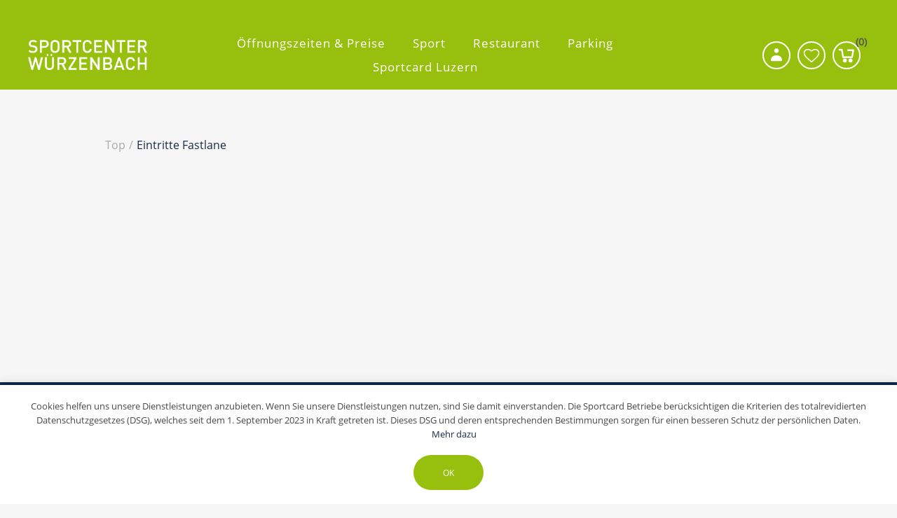

--- FILE ---
content_type: text/html
request_url: https://sportcenter-wuerzenbach.ch/de/soforteintritte-in-waldbad-zimmeregg-2
body_size: 9887
content:


<!DOCTYPE html>
<html  class="html-category-page">
<html lang="de">
<head>
    <title>Eintritte Fastlane - Sportcenter W&#xFC;rzenbach</title>
    <meta http-equiv="Content-type" content="text/html;charset=UTF-8" />
    <meta name="description" content="" />
    <meta name="keywords" content="" />
    <meta name="generator" content="ntree-shop" />
    <meta name="viewport" content="width=device-width, initial-scale=1.0, user-scalable=0, minimum-scale=1.0, maximum-scale=1.0" />
    <script data-queue-fair-client="ntreesolutionsticketsystemegmbh" src="https://files.queue-fair.net/queue-fair-adapter.js"></script>

    



<style>
        .responsive-nav-wrapper .search-wrap {
  display: none;
}

.block-account-navigation .list li.tickets-add {
    display: none;
}

.block-account-navigation .list li.tickets-list {
    display: none;
}
</style>
    <!-- Global site tag (gtag.js) - Google Analytics -->
                <script async src='https://www.googletagmanager.com/gtag/js?id=UA-69494114-6'></script>
                <script>
                  window.dataLayer = window.dataLayer || [];
                  function gtag(){dataLayer.push(arguments);}
                  gtag('js', new Date());

                  gtag('config', 'UA-69494114-6');
                  
                </script>

    
    <link href="/Themes/Premium/Content/CSS/utility.css" rel="stylesheet" type="text/css" />
<link href="/Themes/Premium/Content/CSS/flexboxgrid.css" rel="stylesheet" type="text/css" />
<link href="/Themes/Premium/lib/owlcarousel/owl.theme.default.min.css" rel="stylesheet" type="text/css" />
<link href="/Themes/Premium/lib/owlcarousel/owl.carousel.min.css" rel="stylesheet" type="text/css" />
<link href="/Themes/Premium/Content/CSS/styles.css?v=1.2511.4.14084" rel="stylesheet" type="text/css" />
<link href="/Themes/Premium/Content/CSS/tables.css" rel="stylesheet" type="text/css" />
<link href="/Themes/Premium/Content/CSS/mobile-only.css" rel="stylesheet" type="text/css" />
<link href="/Themes/Premium/Content/CSS/480.css" rel="stylesheet" type="text/css" />
<link href="/Themes/Premium/Content/CSS/720.css" rel="stylesheet" type="text/css" />
<link href="/Themes/Premium/Content/CSS/1024.css" rel="stylesheet" type="text/css" />
<link href="/Themes/Premium/Content/CSS/1320.css" rel="stylesheet" type="text/css" />
<link href="/Themes/Premium/Content/CSS/1560.css" rel="stylesheet" type="text/css" />
<link href="/Themes/Premium/Content/css/style-custom-5-103.min.css" rel="stylesheet" type="text/css" />
<link href="/Plugins/XcellenceIt.CMS/Content/css/responsivetables.css" rel="stylesheet" type="text/css" />

    <script src="/lib/ntree/signalr/dist/browser/signalr.js?v=1.2511.4.14084"></script>

    
    
    
    <link rel="shortcut icon" href="\icons\icons_5\favicon.ico">
    
    <!--Powered by N-tree - http://www.n-tree.com-->
</head>
<body class="notAndroid23 category-page-body air-theme variant-1 premium">
    <div class="master-loading-overlay"></div>
    <input name="__RequestVerificationToken" type="hidden" value="CfDJ8I9whxy_4AZAofEgxrvjFWLYBx0CcMZ2HjryeYmxGmdmZwjHFA7KG3Ux7lxZnk-mLWd1OGkkG7wrdhvkz_KVCgEox9pjBhIMRVxWr7KjO6pFCYQ-2hkg5E3ddLmC-LhyLVZpLyuW2TmzCCt8mZ5UJ_8" />
    



<div class="ajax-loading-block-window" style="display: none">
</div>
<div class="throbber" style="display:none;">
    <div class="curtain"></div>
    <div class="curtain-content">
        <div class="throbber-header">Bitte warten</div>
        <div class="throbber-text">Ihre Anfrage wird bearbeitet</div>
        <div class="throbber-text">Aktualisieren Sie die Seite nicht</div>
        <div class="throbber-image"></div>
    </div>
</div>
<div id="dialog-notifications-success" title="Benachrichtigung" style="display:none;">
</div>
<div id="dialog-notifications-error" title="Interner Fehler! Bitte wenden Sie sich an den Administrator." style="display:none;">
</div>
<div id="dialog-notifications-warning" title="Warnung" style="display:none;">
</div>
<div id="bar-notification" class="bar-notification-container" data-close="Schliessen">
</div>



<!--[if lte IE 8]>
    <div style="clear:both;height:59px;text-align:center;position:relative;">
        <a href="http://www.microsoft.com/windows/internet-explorer/default.aspx" target="_blank">
            <img src="/Themes/Premium/Content/images/ie_warning.jpg" height="42" width="820" alt="You are using an outdated browser. For a faster, safer browsing experience, upgrade for free today." />
        </a>
    </div>
<![endif]-->

<div class="master-wrapper-page">
    <div id="admin-header-links"></div>
    <div class="header-tools">
        
    </div>

    <div class="before-header-wrapper">
        <div class="premium-container">
            
        </div>
    </div>

    <div class="master-header-wrapper">
        <div class="desktop-nav-wrapper">
    <div class="header" role="banner">
    
    <div class="header-logo">
        

<a href="/" class="logo">
    <img  alt="Logotitel" src="https://sportcenter-wuerzenbach.ch/images/thumbs/8e7984fc-074d-4278-b412-8f98ee261394_28bf0fab-5dfe-472e-8351-04c589e061a4_sportzenter w&#xFC;rzenbach white.png">
</a>
    </div>

        <div class="search-box store-search-box">
            <form method="get" id="small-search-box-form" action="/de/search">
        <input type="text" class="search-box-text" id="small-searchterms" autocomplete="off" name="q" placeholder="Search" aria-label="Search store" />
        <input type="submit" class="button-1 search-box-button" value="Suchen" />
            

</form>
<style>
    .ui-autocomplete-category {
        font-weight: bold;
        padding: .2em .4em;
        margin: .8em 0 .2em;
        line-height: 1.5;
        padding: 10px 15px;
    }
    </style>
            <span class="close">&nbsp;</span>
        </div>

    <div class="header-options">
        <div class="header-selectors-wrapper">
        </div>
        <div class="header-links-wrapper">
            <div id="header-links"></div>
        </div>
    </div>       
    <div id="flyout-cart" class="flyout-cart"></div>
    
</div>


    <div class="header-menu">
        <div class="close-menu">
            <div class="burger-logo">
                

<a href="/" class="logo">
    <img  alt="Logotitel" src="https://sportcenter-wuerzenbach.ch/images/thumbs/8e7984fc-074d-4278-b412-8f98ee261394_28bf0fab-5dfe-472e-8351-04c589e061a4_sportzenter w&#xFC;rzenbach white.png">
</a>
            </div>

            <span class="close-burger-menu"></span>
        </div>



<ul class="top-menu">
    

<li>
    <a  href="/de/wsz_%C3%B6ffnungszeiten-preise">&#xD6;ffnungszeiten &amp; Preise</a>

</li>
<li>
    <a class='with-subcategories' href="/de/wsz_sport">Sport</a>

        <div class="expand-button">
            <svg display="none" version="1.1" x="0px" y="0px"
                 viewBox="0 0 40 40" xml:space="preserve">
                    <g>
                        <path d="M0,15.571c0.001,1.702,1.383,3.081,3.085,3.083l17.528-0.002l-4.738,4.739c-1.283,1.284-1.349,3.301-0.145,4.507
		            c1.205,1.201,3.222,1.138,4.507-0.146l9.896-9.898c1.287-1.283,1.352-3.301,0.146-4.506c-0.033-0.029-0.068-0.051-0.1-0.08
		            c-0.041-0.043-0.07-0.094-0.113-0.139l-9.764-9.762c-1.268-1.266-3.27-1.316-4.474-0.111c-1.205,1.205-1.153,3.208,0.111,4.476
		            l4.755,4.754H3.085C1.381,12.485,0,13.865,0,15.571z" />
                    </g>
            </svg>  
        </div>
        <div class="sublist-wrap">
            <ul class="sublist">
                        <li>
                                <a href="/de/szw_platzreservation">Platz online reservieren</a>
                        </li>
                        <li>
                                <a href="/de/spcw_pickleball">Pickleball</a>
                        </li>
                        <li>
                                <a href="/de/szw_squash">Squash</a>
                        </li>
                        <li>
                                <a href="/de/szw_badminton">Badminton</a>
                        </li>
                        <li>
                                <a href="/de/szw_tennis">Tennis</a>
                        </li>
                        <li>
                                <a href="/de/szw_fixplatzmiete">Fixplatzmiete</a>
                        </li>
                        <li>
                                <a href="/de/szw_privatlektion">Privatlektion Squash &amp; Badminton</a>
                        </li>
                        <li>
                                <a href="/de/szw_turnier-2">Turnier | Racketlon</a>
                        </li>
            </ul>
        </div>
</li>
<li>
    <a class='with-subcategories' href="/de/szw_restaurant">Restaurant</a>

        <div class="expand-button">
            <svg display="none" version="1.1" x="0px" y="0px"
                 viewBox="0 0 40 40" xml:space="preserve">
                    <g>
                        <path d="M0,15.571c0.001,1.702,1.383,3.081,3.085,3.083l17.528-0.002l-4.738,4.739c-1.283,1.284-1.349,3.301-0.145,4.507
		            c1.205,1.201,3.222,1.138,4.507-0.146l9.896-9.898c1.287-1.283,1.352-3.301,0.146-4.506c-0.033-0.029-0.068-0.051-0.1-0.08
		            c-0.041-0.043-0.07-0.094-0.113-0.139l-9.764-9.762c-1.268-1.266-3.27-1.316-4.474-0.111c-1.205,1.205-1.153,3.208,0.111,4.476
		            l4.755,4.754H3.085C1.381,12.485,0,13.865,0,15.571z" />
                    </g>
            </svg>  
        </div>
        <div class="sublist-wrap">
            <ul class="sublist">
                        <li>
                                <a href="/de/szw_tisch-reservieren">Tisch reservieren</a>
                        </li>
                        <li>
                                <a href="/de/spcw_restaurant_team-event-buchen">Team-Event buchen</a>
                        </li>
                        <li>
                                <a href="/de/szw_tagesmen%C3%BC">Tagesmen&#xFC; von 11.30 &#x2013; 14 Uhr</a>
                        </li>
                        <li>
                                <a href="/de/szw_snackkarte">Snackkarte</a>
                        </li>
            </ul>
        </div>
</li>
<li>
    <a  href="/de/szw_parking">Parking</a>

</li>
<li>
    <a class='with-subcategories' href="/de/szw_sportcard-luzern">Sportcard Luzern</a>

        <div class="expand-button">
            <svg display="none" version="1.1" x="0px" y="0px"
                 viewBox="0 0 40 40" xml:space="preserve">
                    <g>
                        <path d="M0,15.571c0.001,1.702,1.383,3.081,3.085,3.083l17.528-0.002l-4.738,4.739c-1.283,1.284-1.349,3.301-0.145,4.507
		            c1.205,1.201,3.222,1.138,4.507-0.146l9.896-9.898c1.287-1.283,1.352-3.301,0.146-4.506c-0.033-0.029-0.068-0.051-0.1-0.08
		            c-0.041-0.043-0.07-0.094-0.113-0.139l-9.764-9.762c-1.268-1.266-3.27-1.316-4.474-0.111c-1.205,1.205-1.153,3.208,0.111,4.476
		            l4.755,4.754H3.085C1.381,12.485,0,13.865,0,15.571z" />
                    </g>
            </svg>  
        </div>
        <div class="sublist-wrap">
            <ul class="sublist">
                        <li>
                                <a href="/de/szw_sportcard-beantragen">Sportcard beantragen</a>
                        </li>
                        <li>
                                <a href="/de/szw_sportcard-aufladen">Sportcard aufladen</a>
                        </li>
                        <li>
                                <a href="/de/szw_sportcard-verwalten">Sportcard verwalten</a>
                        </li>
            </ul>
        </div>
</li>
    
</ul>    </div>
    <div class="responsive-nav-wrapper-parent">
        <div class="responsive-nav-wrapper">
            <div class="menu-title" aria-label="Menü">
                <span></span>
            </div>
            <div class="search-wrap">
                <span class="button-header" aria-label="Suche"></span>
            </div>
            <div class="account-button">
                <a href="/de/customer/info" class="button-1">Persönliches Menü</a>
            </div>
            <div class="wishlist-opener">
                <a class="button-header" href="/de/wishlist" >Wunschliste</a>
            </div>
            <div class="shopping-cart-link">
                <a class="button-header" href="/de/cart">Warenkorb<div class="cart-qty">0</div></a>
            </div>
        </div>
        
    </div>
</div>
    </div>

    <div class="after-header-wrapper">
        <div class="premium-container">
            
        </div>
    </div>

    <div class="overlayOffCanvas"></div>


    <div class="master-wrapper-content">
        

        
    
        <div class="breadcrumb">
            <ul itemscope itemtype="http://schema.org/BreadcrumbList">
                <li>
                    <a href="/" >
                        <span>Top</span>
                    </a>
                    <span class="delimiter">/</span>
                </li>
                    <li itemprop="itemListElement" itemscope itemtype="http://schema.org/ListItem">
                            <strong class="current-item" itemprop="name">Eintritte Fastlane</strong>
                            <span itemprop="item" itemscope itemtype="http://schema.org/Thing"
                                  id="/de/soforteintritte-in-waldbad-zimmeregg-2">
                            </span>
                        <meta itemprop="position" content="1" />
                    </li>
            </ul>
        </div>

            <div class="master-column-wrapper">
            




<div class="center-1">
    
    <div class="page category-page">
    <div class="page-title">
        <h1>Eintritte Fastlane</h1>
    </div>
    <div class="page-body">
        
        
        
        
        
        <div class="product-filters">
        </div>
        

        
    </div>
</div>

    
</div>

        </div>
        
    </div>
    

<div class="footer-premium">
    <div class="premium-container footer-inner">
        <div class="row">
            <div class="col-lg-5 col-xs-12">
                <link href="/Plugins/XcellenceIt.CMS/Content/css/flexboxgrid.css" rel="stylesheet" />
<div class="CMSPage">
<style type="text/css">
    .cmsMedia img {
    max-width: 100%;
}
.cmsMedia {
   width: 100%;
    float: left;
    vertical-align: top;
    margin-right: 1.25%;
    margin-bottom:10px;
    text-align: center;
}

.before-footer-home {
   display: flex;
  flex-wrap: wrap;
   justify-content: space-around;
 padding: 20px; 
}


.make-cms-page-dark img {
width: 250px;
    height: 60px;
    object-fit: contain;
}


@media all and (max-width: 1024px) { 
   .whiteLogo img{
 max-width: 250px;
}
}
</style>
    <div class="OneColumn">
        <div class="row">
            <div class="col-md-12">
                    <div class="col11">
                        <div class="simpleContent make-cms-page-dark before-footer-home"><div class="whiteLogo"><a href="https://sportcard-luzern.ch/de/" target="_blank"><img src="/images/uploaded/logo_sportcard_white_1000.png" alt="" width="180" /></a></div>
<div class="whiteLogo"><a href="https://hallenbadallmend.ch/de/" target="_blank"><img src="/images/uploaded/Logo_Allmend_white_neu.png" alt="" width="180" height="83" /></a></div>
<div class="whiteLogo"><a href="https://www.tribschen-badi.ch/de/" target="_blank"><img src="/images/uploaded/Logo_Tribschen_white_neu.png" alt="" width="180" height="83" /></a></div>
<div class="whiteLogo"><a href="https://zimmeregg-badi.ch/" target="_blank"><img src="/images/uploaded/Logo_Zimmeregg_white_neu.png" alt="" width="180" height="83" /></a></div>
<div class="whiteLogo"><a href="https://eiszentrum.ch/de/" target="_blank"><img src="/images/uploaded/Logo_Eiszentrum_white_neu.png" alt="" width="180" height="83" /></a></div>
<div class="whiteLogo"><a href="https://www.sportcenter-wuerzenbach.ch/de/" target="_blank"><img src="/images/uploaded/Logo_Würzenbach_white_neu.png" alt="" width="180" height="83" /></a></div></div>
<div class="simpleContent"></div>
                    </div>
            </div>
        </div>
    </div>

<style type="text/css">
    .contact .title, .contact .content {
 text-align: left;
}

.content p{
    font-size: 12px;
     line-height: 1.6;
    text-align: left;
}

.CMSPage{
   padding:0;
}
.contact{
   color:#162b48;
   margin-bottom:20px;
}

.contact h1, .contact h2, .contact h3, .contact h4, .contact h5, .contact h6 {
   text-align: left;
   margin: 0 0 10px;
}


@media all and (max-width: 1024px) {
.footer-inner .row {
    justify-content: center;
}
.contact .content, .contact h1, .contact h2, .contact h3, .contact h4, .contact h5, .contact h6 {
    text-align: center;
    margin-top: 15px;
}
}


@media all and (max-width: 720px) {
   .contact{
        width: 90vw;
        text-align: center;
        margin-bottom:10px;
}


.contact h1, .contact h2, .contact h3, .contact h4, .contact h5, .contact h6 {
    font-weight: bold;
    font-size: 12px;
    line-height: 1.6;
}

.col-lg-7.col-xs-12 {
    padding: 0;
}
}
</style>
    <div class="TwoColumn">
        <div class="row">
            <div class="col-md-6">
                    <div class="col11">
                        <div class="contact">
<div class="title d-none">Footer Adresse</div>
     <div class="content"><h4>Kontakt</h4>
<p>Sportanlagen Würzenbach AG<br>Kreuzbuchstrasse 42<br>6006 Luzern<br>+41 41 370 14 04<br><a href="mailto:wuerzenbach@sportcard-luzern.ch">wuerzenbach@sportcard-luzern.ch</a></p>
<p> </p>
<pre><a href="https://www.sportcenter-wuerzenbach.ch/de/anreise-5">Anreise</a> </pre>
<pre><a href="https://www.sportcenter-wuerzenbach.ch/de/kontakt-8">Kontakt</a></pre></div>
</div>
                    </div>
            </div>
            <div class="col-md-6">
                    <div class="col12">
                        <div class="contact">
<div class="title d-none">Footer Kundeninfo</div>
     <div class="content"><h4><strong>Kundendienst</strong></h4>
<ul>
<li><a href="https://www.sportcenter-wuerzenbach.ch/de/hausordnung-3" target="_blank" rel="noopener">Hausordnung</a></li>
<li><a href="https://www.sportcenter-wuerzenbach.ch/de/jobs-10">Jobs</a></li>
<li><a href="../de/team-10">Team</a></li>
</ul></div>
</div>
                    </div>
            </div>
        </div>
    </div>

</div>

            </div>
            <div class="col-lg-7 col-xs-12">
                <div class="row ">
                    <div class="col-lg-4 col-sm-6 col-xs-12">
                        <div class="title">
                            <strong>Kundendienst</strong>
                        </div>
                        
                        <ul class="list">
                                <li><a href="/de/recentlyviewedproducts">Kürzlich angesehene Produkte</a></li>
                                <li><a href="/de/compareproducts">Produktliste vergleichen</a></li>
                                <li><a href="/de/agb">AGB</a></li>
                                <li><a>Hausordnung</a></li>
                                <li><a href="/de/impressum-wuerzenbach">Impressum W&#xFC;rzenbach</a></li>
                                <li><a href="/de/datenschutz-wuerzenbach">Datenschutzbestimmungen</a></li>
                        </ul>
                        
                    </div>
                    <div class="col-lg-4 col-sm-6 col-xs-12">
                        <div class="title">
                            <strong>Mein Konto</strong>
                        </div>
                        
                        <ul class="list">
                                <li><a href="/de/register" class="ico-register">Registrierung</a></li>
                                <li><a href="/de/login" class="ico-login">Anmelden</a></li>
                        </ul>

                    </div>
                    <div class="col-lg-4 col-xs-12">
                        <div class="newsletter">
    <div class="title">
        <strong>Sportcard-Newsletter abonnieren</strong>
    </div>
    <div class="newsletter-subscribe" id="newsletter-subscribe-block">
        <div class="newsletter-email">
            <input id="newsletter-email" class="newsletter-subscribe-text" placeholder="Ihre E-Mail Adresse..." aria-label="Abonnieren" type="email" name="NewsletterEmail" value="" />
            <input type="button" value="Abonnieren" id="newsletter-subscribe-button" class="button-1 newsletter-subscribe-button"/>
        </div>
        <div class="newsletter-validation">
            <span id="subscribe-loading-progress" style="display: none;" class="please-wait">Bitte warten...</span>
            <span class="field-validation-valid" data-valmsg-for="NewsletterEmail" data-valmsg-replace="true"></span>
        </div>
    </div>
    <div class="newsletter-result" id="newsletter-result-block"></div>
    
</div>
                    </div>
                </div>
            </div>
        </div>
        
    </div>
</div>

<div class="footer-after">
    <div class="premium-container">
        <div class="row">
            <div class="col-sm-4 col-xs-12 faic start-lg center-xs">
                <p class="footer-text footer-disclaimer">
                    Copyright &copy; 2026 Sportcenter Würzenbach. Alle Rechte vorbehalten.
                </p>
            </div>
            <div class="col-sm-4 col-xs-12 fjc faic center-xs">
                    <p class="footer-text footer-powered-by">
                        Powered by <a href="http://www.n-tree.com/">n-tree</a>
                    </p>
            </div>
            <div class="col-sm-4 col-xs-12 faic social-sharing-links end-lg center-xs">
                


<ul>
        <li><a target="_blank" class="facebook" href="https://www.facebook.com/sportcardluzern/" rel="noopener noreferrer"></a></li>
        <li><a target="_blank" class="instagram" href="https://www.instagram.com/sportcardluzern" rel="noopener noreferrer"></a></li>
</ul>
            </div>
        </div>
        <div class="fjc">
            
        </div>
        
    </div>
</div>



</div>




    
    <script src="/lib/jquery/jquery-3.7.0.min.js"></script>
<script src="/lib/jquery-validate/jquery.validate-v1.19.5/jquery.validate.min.js"></script>
<script src="/lib/jquery-validate/jquery.validate.unobtrusive-v4.0.0/jquery.validate.unobtrusive.min.js"></script>
<script src="/lib/jquery-ui/jquery-ui-1.13.2/jquery-ui-1.13.2.custom.js"></script>
<script src="/lib/jquery-migrate/jquery-migrate-3.1.0.min.js"></script>
<script src="/js/ntree/public.booking.js?v=1.2511.4.14084"></script>
<script src="/js/public.common.js?v=1.2511.4.14084"></script>
<script src="/Themes/Premium/Content/scripts/premium.ajaxcart.js?v=1.2511.4.14084"></script>
<script src="/js/public.countryselect.js"></script>
<script src="/Themes/Premium/lib/owlcarousel/owl.carousel.min.js"></script>
<script src="/js/ntree/public.zipcodeautocomplete.js?v=1.2511.4.14084"></script>
<script src="/js/ntree/public.common.ntree.js?v=1.2511.4.14084"></script>
<script src="/Plugins/Theme.Premium/Content/js/public.minicart.dialog.js?v=1.2511.4.14084"></script>
<script src="/js/ntree/hubs/public.customernotification.hub.js?v=1.2511.4.14084"></script>
<script src="/js/ntree/public.concurentusers.shopping.js?v=1.2511.4.14084"></script>
<script src="/Plugins/XcellenceIt.CMS/Content/js/responsivetables.js"></script>
<script src="/Themes/Premium/lib/footable.min.js"></script>
<script src="/Themes/Premium/lib/perfect-scrollbar.min.js"></script>
<script src="/Themes/Premium/lib/jquery.jscrollpane.min.js"></script>
<script src="/Themes/Premium/lib/jquery.json-2.4.min.js"></script>
<script src="/Themes/Premium/lib/jquery.livequery.min.js"></script>
<script src="/Themes/Premium/lib/jquery.styleSelect.min.js"></script>
<script src="/Themes/Premium/lib/premium.core.min.js"></script>
<script src="/Themes/Premium/Content/scripts/premium.js"></script>
<script src="/Themes/Premium/Content/scripts/store-js-0.js"></script>

    <script>
                $("#small-search-box-form").on("submit", function(event) {
                    if ($("#small-searchterms").val() == "") {
                        alert('Suchbegriffe eingeben');
                        $("#small-searchterms").focus();
                        event.preventDefault();
                    }
                });
            </script>
<script>

                const searchAutoComplete = {
                    renderItem(item) {
                        return "<a><span>" + item.Label + "</span></a>";
                    }
                };

                $(document).ready(function () {

                    $.widget("custom.groupcomplete", $.ui.autocomplete, {
                        _create: function () {
                            this._super();
                            this.widget().menu("option", "items", "> :not(.ui-autocomplete-category)");
                        },
                        _renderMenu: function (ul, items) {
                            let that = this;
                            $.each(items, function (index, groupItem) {
                                if (groupItem.Items && groupItem.Items.length > 0) {
                                    let li;
                                    let groupName = htmlEncode(groupItem.Name);
                                    ul.append(`<li class='ui-autocomplete-category'>${groupName}</li>`);

                                    $.each(groupItem.Items, function (index, item) {
                                        li = that._renderItemData(ul, item);
                                        li.attr("aria-label", `${groupName} : ${item.Label}`);
                                    });

                                    showLinkToResultSearch = groupItem.ShowLinkToResultSearch
                                }
                            });
                        },
                        _renderItem: function(ul, item) {
                            return $("<li></li>")
                                .data("item.autocomplete", item)
                                .append(searchAutoComplete.renderItem(item))
                                .appendTo(ul);
                        }
                    });


                    var showLinkToResultSearch;
                    var searchText;
                    $('#small-searchterms').groupcomplete({
                        delay: 500,
                        minLength: 3,
                        source: '/de/searchtermautocomplete',
                        appendTo: '.search-box',
                        select: function (event, ui) {
                            $("#small-searchterms").val(ui.item.Label);
                            setLocation(ui.item.Url);
                            return false;
                        },
                        //append link to the end of list
                        open: function (event, ui) {
                            //display link to search page
                            if (showLinkToResultSearch) {
                                searchText = document.getElementById("small-searchterms").value;
                                $(".ui-autocomplete").append("<li class=\"ui-menu-item\" role=\"presentation\"><a href=\"/de/search?q=" + searchText + "\">View all results...</a></li>");
                            }
                        }
                    });
                });
</script>
<script>
    //need to find out why it do not works with element.js
    $(document).ready(function () {   
		$("#goToTop").on("click", function() {
            $("html,body").animate({
                scrollTop: 0
            }, 1000)
        });

        $(".inputs .toggle-password").click(function () {
            var container = $(this).parents(".inputs"),
                inputPassword = container.find("[type=password]"),
                inputText = container.find("[type=text]");

            $(this).toggleClass("shown");

            if (inputPassword[0]) {
                inputPassword.attr("type", "text");
            }

            if (inputText[0]) {
                inputText.attr("type", "password");
            }
        });
    });
</script>
<script type="text/javascript">
   $('.make-cms-page-dark').parent().parent().parent().css('background-color','#0e2a49').css('width','100%').css('margin','0');
$('.make-cms-page-dark').parent().parent().parent().parent().attr('id', 'logo-leiste-page');
$("#logo-leiste-page>").insertBefore(".footer-premium");
</script>
<script type="text/javascript">
   
</script>
<script type="text/javascript">
    $(document).ready(function () {
        window.responsiveTables.init(".CMSPage table", true);
    });
</script>
<script>
        function newsletter_subscribe(subscribe) {
            var subscribeProgress = $("#subscribe-loading-progress");
            subscribeProgress.show();
            var postData = {
                subscribe: subscribe,
                email: $("#newsletter-email").val()
            };
            $.ajax({
                cache: false,
                type: "POST",
                url: "/de/subscribenewsletter",
                data: postData,
                success: function (data, textStatus, jqXHR) {
                    $("#newsletter-result-block").html(data.Result);
                    if (data.Success) {
                        $('#newsletter-subscribe-block').hide();
                        $('#newsletter-result-block').show();
                    } else {
                        $('#newsletter-result-block').fadeIn("slow").delay(2000).fadeOut("slow");
                    }
                },
                error: function (jqXHR, textStatus, errorThrown) {
                    alert('Failed to subscribe.');
                },
                complete: function (jqXHR, textStatus) {
                    subscribeProgress.hide();
                }
            });
        }

        $(document).ready(function () {
            $('#newsletter-subscribe-button').on('click', function () {
newsletter_subscribe('true');            });
            $("#newsletter-email").on("keydown", function (event) {
                if (event.keyCode == 13) {
                    $("#newsletter-subscribe-button").trigger("click");
                    return false;
                }
            });
        });
    </script>
<script type="text/javascript">
    $(document).ready(function () {
        // note: old code, don't delete
        //var reservationExistUrl = 'Url.Action("ReservationIsExist", "ReservationCheck")';
        //var smallCartUrl = 'Url.Action("UpdateFlyoutShoppingCart", "ShoppingCart")';
        //bookingService.checkReservationTime(reservationExistUrl, smallCartUrl, null, null, true, true);
        //var afkTimer = setTimeout(function iteration() {
        //    bookingService.customerAfkCount++;
        //    afkTimer = setTimeout(iteration, 1000);
        //}, 1000);
        //$(document).on("click", function () {
        //    bookingService.customerAfkCount = 0;
        //});

        customerCanBuyDialog.init({
            urls: {
                getDialog: '/Customer/GetCustomerCanByDialog'
            }
        });
    });

    common.getCurrentCustomer('/Customer/CurrentCustomer')
    var _customerId = '',
        _customerGuid = '',
        _languageId = '2',
        _storeId = '5';
</script>
<script type="text/javascript">
    (function () {
        AjaxCart.init(false, '.shopping-cart-link .cart-qty', '.header-links .wishlist-qty', '#flyout-cart', null, decodeHtml('Dieses Produkt hat zus&#xE4;tzliche Parameter, bevor es gekauft oder zur Wunschliste hinzugef&#xFC;gt werden kann, m&#xFC;ssen Sie hier die &lt;a href=\&quot;response.redirect&quot;&gt;Produktseite&lt;/a&gt; definieren'), false, true);
        AjaxCart.updateFlyoutShoppingCart('/de/ShoppingCart/UpdateFlyoutShoppingCart');

        common.init({
            adminHeaderLinksSelector: "#admin-header-links",
            headerLinksSelector: "#header-links"
        });
        common.adminHeaderLinks('/Common/AdminHeaderLinks');
        common.headerLinks('/Common/HeaderLinks');
        common.euCookieLaw('/Common/EuCookieLaw');
    })();
</script>

    <div class="scroll-back-button button-1" id="goToTop"></div>

<div id="shoppingcart-dialog"></div>
<script>
    $(document).ready(function () {
        shoppingCartDialog.init({
            urls: {
                getShoppingCart: "/de/ShoppingCart/OpenPopupCart",
                updateCart: "/de/ShoppingCart/UpdatePopupCart",
                updateFlyoutShoppingCart: "/de/ShoppingCart/UpdateFlyoutShoppingCart",
            },
            translates: {
                title: "Warenkorb"
            }
        });

        $("#shoppingcart-dialog").dialog({
            modal: true,
            autoOpen: false,
            width: '69vw',
            height: 'auto',
            draggable: false,
            resizable: false,
            dialogClass: 'shopingcart-popup',
            closeOnEscape: false,
            title: shoppingCartDialog.translates.title,
            close: function (event, ui) {
                //$('#popup-cart').dialog('destroy').remove();
            },
            beforeClose: function (event, ui) {
                AjaxCart.overlay.removeClass('show').fadeOut();
            },
            open: function (event, ui) {
                AjaxCart.overlay.css('z-index', 1050);
                AjaxCart.overlay.addClass('show').fadeIn();
                AjaxCart.overlay.bind('click', shoppingCartDialog.close);
            },
        });

        setTimeout(function () {
            $('#shoppingcart-dialog').parent().find('.ui-dialog-titlebar-close').removeAttr('title');
        }, 50);

    });
</script></body>
</html>

--- FILE ---
content_type: text/css
request_url: https://sportcenter-wuerzenbach.ch/Themes/Premium/Content/css/style-custom-5-103.min.css
body_size: 17573
content:
.premium .sub-category-grid .title a,.premium .home-page-category-grid .title a,.premium input[type=radio]:checked:after,.premium .ui-datepicker-current-day::after,.premium .mini-shopping-cart .count a:before,.premium .block-account-navigation .list a:before,.premium .bar-notification.success,.premium .store-search-box .close,.premium .discount-label:after,.premium .discount-label,.premium .write-review .rating-options label,.premium .ui-tabs .ui-tabs-nav li.ui-state-hover a:after,.premium .ui-tabs .ui-tabs-nav li.ui-tabs-selected a:after,.premium .ui-tabs .ui-state-active.ui-tabs-active a:after,.premium .product-review-box .rating div,.premium .product-list .item-box .rating div,.premium .monthly-calendar .calendar-days .day.selected,.premium .event-ticket-monthly-view td.booked span,.premium .page-body .linkCreate,.premium .calendar-wrapper .week-callendar-days-body .week-calendar-item.selected,.card-managment-page .ui-tabs .ui-state-active.ui-tabs-active,.premium .scroll-back-button,.progress-bar li.active:before,.progress-bar li.active:after,.premium .home-slider-wrapper .dot.active,.premium .course-filters .button-1.selected,.premium .category-page .full-menu:hover span,.premium .category-page .full-menu.opened span,.slot-ticket-panel button.selected,.slot-ticket-panel button:hover,li.ui-timepicker-selected,.ui-timepicker-list li:hover,.ui-timepicker-list .ui-timepicker-selected:hover,.slot-ticket-panel .return-travel-group-image,.slot-ticket-cart .line:after,.slot-ticket-panel .button-1.selected{background-color:#97bf0d}.premium input[type="text"]:focus,.premium input[type="password"]:focus,.premium input[type="tel"]:focus,.premium input[type="email"]:focus,.premium textarea:focus,.premium select:focus+span.select-box{border:2px solid #97bf0d}.premium input[type=checkbox]:checked,.premium input[type=checkbox]:checked:after,.premium input[type=radio]:checked,.premium .wishlist-content button.update-wishlist-button,.premium .alternate-products .item-box button:before,.premium .overview .delivery,.premium .mini-cart-wrapper .button-2,.cardmanagement-button,.premium .page.account-page .event-calendar-body table td.active,.premium .button-4,.premium .popup-cart-dialog .continue-shopping-button,.premium .card-managment-page .ui-tabs .ui-state-active.ui-tabs-active,.premium .shopping-cart-page .continue-shopping-button,.card-managment-page .ui-tabs .ui-state-active.ui-tabs-active,.progress-bar li:before,.slot-ticket-panel .slotticket-add-to-cart .back-button,.slot-ticket-panel .slot-ticket-panel-title .select-date-button,.slot-ticket-panel .select-date-button,.slot-ticket-panel .back-button,.slot-ticket-cart .line:before,.reserved-tickets-attributes-container .reserved-ticket-attributes-container{border-color:#97bf0d}.product-boarding-grouped .mini-cart-wrapper .total,.progress-bar li:before,.premium .category-page #category-filters .category-filter:hover,.premium .category-page #category-filters .category-filter.selected{color:#97bf0d}.prem-icon div,.premium .icon-button,.premium .shoppingcart-register-voucher-btn,.premium .points-box .approve-btn,.premium .available-vouchers .apply-voucher-btn-warpper button,.premium .block .title:before{background-color:#162b48}.premium .account-page .fa-plus:before{border-top-color:#162b48}.premium .account-page .fa-minus:before{border-bottom-color:#162b48}.premium .button-1.download-button{color:#162b48}.premium .responsive-nav-wrapper span,.premium .responsive-nav-wrapper a,.premium .social-sharing-links a,.item-box .buttons.mobile .product-box-add-to-cart-button:before,.item-box .buttons.mobile .add-to-wishlist-button:before,.premium .calendar-wrapper #wish-date,.premium .shopping-cart-page .with-icon,.premium .checkout-order-summary .order-title .edit-button span,.premium .variant-overview .add-to-wishlist-button,.premium .popup-cart-dialog .with-icon,span.download-icon,.premium .card-managment-page .cardmanagement-button.with-icon,.premium .boarding-overview .available-cards .cardmanagement-button.with-icon,.new-booking-item a.remove-item i,span.with-icon,.item-box .buttons.mobile .add-to-compare-list-button:before{background-color:#162b48}.premium .button-1,.premium button,.premium .item-box .buttons,.premium .increase,.premium .decrease,.premium .pager .previous-page a,.premium .pager .next-page a,.premium .newsletter-email .newsletter-subscribe-button,.section.ticket-item input.button-2,.premium .linkCreate,.premium .calendar-item.selected,.premium .button-5,.premium .button-3,.button-2.apply-discount-coupon-code-button,span.statusDownloadable,span.statusIsPaid,.premium span.statusDownloadable,.premium .statusIsPaid,.payment-page .button-1,.premium .category-page #all-products ul li a,.premium .category-page #all-products ul li a:hover{color:#ffffff}.premium .button-1,.premium button,.premium .item-box .buttons,.premium .increase,.premium .decrease,.premium .pager .previous-page a,.premium .pager .next-page a,.premium .scroll-back-button,.premium .remove-discount-button,.premium .remove-gift-card-button,.premium .expand-button,.premium .cart .personalization-button,.section.ticket-item input.button-2,.premium .calendar-item.selected,.premium .button-5,.premium .button-3,.button-2.apply-discount-coupon-code-button,span.statusDownloadable,span.statusIsPaid,.premium span.statusDownloadable,.premium .statusIsPaid,.premium .category-page #all-products ul li a,.slot-ticket-panel .button-group,.renew-icon{background-color:#97bf0d}.premium .cardmanagement-button.feratel-register-card,.premium .course-details-button,.media-file-dialog .button-2,.media-photo-dialog .button-2,.contact-page .qq-upload-button,.popup-cart-dialog .continue-shopping-button,.mini-cart-wrapper .shoppingcart-btn-wrap .continue-shopping-button,.premium .login-page .button-2,.premium .button-4,.premium .popup-cart-dialog .continue-shopping-button,.button-2.button-bordered,.premium .linkCreate,.premium .button-3.calendar-item{border:1px solid #97bf0d}.qq-upload-button,.payment-page .button-1{background-color:#97bf0d !important}.premium .cart-footer .deals .inner-wrapper .available-vouchers{border-collapse:#97bf0d}.premium .monthly-calendar .prev,.premium .monthly-calendar .next,.premium .select-posible-time,.premium .page.register-resrvation-page .ui-dropdownchecklist-selector,.premium .page.register-page .ui-dropdownchecklist .ui-widget-content{border-color:#97bf0d}.premium input[type="text"],.premium input[type="password"],.premium input[type="tel"],.premium input[type="email"],.premium textarea,.premium select,.premium .participant-select,.premium .select-box,.premium .cart tbody tr,.premium .cart .qty-input,.premium .cardmanagement-button,.premium input[type=radio],.premium .vouchers-box .inner-wrapper ul li{border-color:#97bf0d}.premium .footer,.premium .registration-page .form-fields,.premium .account-page .form-fields,.premium .fieldset,.premium .account-page .edit-address,.premium .booking-page .form-fields,.premium .booking-form .form-fields,.premium .product-social-buttons,.premium .cs-accordion-header,.premium .cart th,.premium .data-table th,.premium .forums-table-section th,.premium .cart .qty-input,.premium .checkout-page .grid-wrapper,.premium .cart-footer .total-info,.premium .cart-footer .terms-of-service,.premium .cart-collaterals .shipping,.premium .overview .customer-entered-price,.premium .vendorinfo-page .page-body,.premium .overview .attributes,.premium .variant-overview .attributes,.premium .card-managment-page .address-list-page .info,.premium .card-managment-page .order-list-page .info,.premium .news-list-homepage .news-item,.premium .new-comment form,.premium .validate-customer-card-button .button-1 .cardmanagement-button,.premium .fieldset .inner-wrapper,.premium .login-page .inner-wrapper .premium .account-page form .fieldset .form-fields,.premium .contact-us-formular.contact-page form,.premium .ticket-info-block,.b-popup .account-page .page-body,.premium .ticket-list-page .section,.premium .page.account-page .fa-chevron-left:before,.premium .page.account-page .fa-chevron-right:before,.footer-premium,.premium .login-page .checkout-as-guest-button,.vendorinfo-page .page-body,.premium .card-managment-page .section,.premium .card-managment-page .feratel-card,.pager,.bookup-slots-page .select-card-wrap,.bookup-slots-page #tab-calendar,.bookup-slots-page #tab-advanced-booking,.bookup-slots-page .event-bookings,.bookup-slots-page .et-list .et-item,.bookup-slots-page .new-bookings-list .new-booking-item,.bookup-slots-page .confirmed-bookings-list .confirmed-booking-item,#tab-confirmed-bookings,.bookup-slots-page .event-calendar-header i,.template-event-calendar .event-ticket-item .accordion,.email-a-friend-page form,.apply-vendor-page form,.email-a-friend-page .form-fields,.person-wrapper,.slot-ticket-panel{background-color:#ffffff}.et-booking .ticket-content,.premium .page.account-page .ui-tabs .ui-tabs-nav,.block-account-navigation .list a,.template-event-calendar .event-ticket-item .accordion{border-color:#ffffff}.premium .header-menu ul>li:hover>span,.premium .compare-products-page .product-price td,.premium .button-1:hover,.premium .wishlist-content button.update-wishlist-button:hover,.premium .cart .personalization-button:hover,.premium .points-box .approve-btn:hover,.premium .shoppingcart-register-voucher-btn:hover,.premium .shopping-cart-page .button-1:hover,.premium .apply-voucher-btn-warpper button:hover,.premium .register-resrvation-page .button-2:hover,.premium .block-account-navigation .list a:hover,.premium .button-1.search-button:hover,.premium .order-details-page .button-1:hover,.premium .order-details-page .button-2:hover,.premium .monthly-calendar .calendar-days .day:hover,.premium .event-ticket-monthly-view table td.event-ticket:not(.booked-out) span:hover,.premium .page-body .linkCreate:hover,.premium .cardmanagement-button.bookup-contract-button:hover,.premium .cardmanagement-button:hover,.premium .responsive-nav-wrapper .button-header:hover,.social-sharing-links a:hover,.premium .calendar-wrapper #wish-date:hover,.premium .calendar-wrapper #wish-date:focus,.premium .button-5:hover,.premium .card-managment-page .cardmanagement-button.with-icon:hover,.premium .boarding-overview .available-cards .cardmanagement-button.with-icon:hover,.premium .increase:hover,.premium .decrease:hover,.premium .icon-button:hover,.premium .scroll-back-button:hover,.premium .shopping-cart-page .with-icon:hover,.premium .checkout-order-summary .order-title .edit-button span:hover,.premium .popup-cart-dialog .with-icon:hover,.premium .button-3:hover,.premium a.download-link:hover span.download-icon:hover,.premium .predefine-price-input:hover,.new-booking-item a.remove-item i:hover,.button-2.apply-discount-coupon-code-button:hover,.course-filters .button-1.selected,.shopingcart-popup .cross-sells .item-box .buttons.mobile button:hover:before,.premium .category-page #all-products ul li a:hover,.slot-ticket-panel button:hover,.slot-ticket-panel .slotticket-add-to-cart .back-button:hover,.slot-ticket-panel .slot-ticket-panel-title .select-date-button:hover{background-color:#162b48}body.premium,.premium input[type="text"],.premium input[type="password"],.premium input[type="tel"],.premium input[type="email"],.premium textarea,.premium select,.premium .mini-cart-label,.premium td.product-name,.premium .boarding-card-register-form .title,.premium .product-essential,.premium .product-info-container,.premium .product-review-links a:before,.premium .delivery .free-shipping:before,.premium .download-sample a:before,.premium .overview .product-name .product-header,.premium monthly-event-ticket .monthly-event-ticket .product-event-ticket-total,.premium monthly-event-ticket .event-ticket-monthly-view table tbody td,.premium .monthly-event-ticket .product-event-ticket-total,.premium .event-ticket-monthly-view td:first-child,.premium .participant-form .title,.premium .ji-quantity label,.premium .register-resrvation-page h3,.premium .overview #product-events .add-to-cart-button.quantity-button,.premium .description-row.total-sum-block h3,.premium .description-row.total-sum-block .total-sum,.premium .et-booking .cs-accordion-header,.premium .event-date,.premium .event-time,.premium .cart .increase,.premium .cart .decrease,.premium .page-body .linkCreate,.premium .account-page .event-calendar-header>.event-calendar-title,.premium .page.account-page .event-calendar-body table td .free-places,.premium .page.register-resrvation-page .ui-dropdownchecklist-selector,.premium .popup-cart-dialog .continue-shopping-button,.premium .header-menu>ul li>a,.item-box .product-title a,.premium .item-box .actual-price,.account-page .fieldset .title,.account-top-block strong,.account-top-block a,.currency-list a.active,.premium .link:hover,.terms-of-service a:hover,.back-link a:hover,.details-link a:hover,.account-page .feratel-card .info strong,.card-managment-page .bookup-button,.bookup-slots-page .calendar-header p:first-child,.template-event-calendar .event-ticket-item .accordion,.go-to-cardmanagement,.slot-ticket-panel button{color:#484848}.premium .eu-cookie-bar-notification a,.premium .login-page .title strong,.premium .login-page .forgot-password,.premium .registration-page .title strong,.premium .page-title h1,.premium .home-page .title strong,.premium .product-grid .title strong,.premium .home-page .topic-block-title h2,.premium .breadcrumb .current-item,.premium .overview .product-name h1,.premium .product-event-ticket-total,.premium .product-no-reviews a,.premium .product-details-page .product-price,.premium .wishlist-page .share-info a,.premium .mini-shopping-cart .count a,.premium .mini-shopping-cart .price span,.premium .mini-shopping-cart .totals strong,.premium .cart-total .order-total .cart-total-right,.back-link a,.premium .order-details-page .order-total strong,.premium .email-a-friend-page .title h2,.premium .card-managment-page .with-icon.bookup-free-value-button,.premium .inputs .required,.premium .card-management-detail,.premium .topic-block h2,.premium .cart tbody .subtotal span.product-subtotal,.premium .description-row.total-sum-block h3,.premium .description-row.total-sum-block .total_sum,.premium .et-booking .event-time,span.statusDownloadable text,span.statusIsPaid text,.premium .required,.premium .mini-cart-wrapper .product-subtotal,.premium .mini-cart-wrapper .total span,.bookup-cart .bookup-cart-footer .total label,.premium .page.account-page .event-calendar-body table td.current .free-places,.premium #tab-media .panel-btn #cardrenewalHelpButton,.premium .link,.premium .ui-tooltip,.premium .popup-cart-dialog .product-subtotal,.premium .popup-cart-dialog .personalization-button,.premium .pager li a .boarding-row .row-price,.terms-of-service a,.details-link a,.pager li a,.primiry-font-color,.page.account-page.address-edit-page .page-title,.fieldset .title strong,.section .title strong,.account-page.customer-info-page .ticket-list-page .title{color:#162b48}@media (min-width:1025px){.premium .product-grid .item-box button span{color:#162b48}}.premium .block-account-navigation .list a.active{border-color:#162b48}.premium .button-1,.premium .cardmanagement-button,.premium .button-2,.premium .button-3,.premium .popup-cart-dialog .continue-shopping-button,.button-2.button-bordered,.card-managment-page li.ui-state-default,.section.ticket-item input.button-2,.premium .button-5,.predefine-price-input,.premium span.statusDownloadable,.premium .statusIsPaid,.premium .ticket-list-page .ticket-buttons .linkCreate{border-radius:36px}@font-face{font-family:OpenSans-Regular;
src:url(../fonts/OpenSans-Regular.ttf) format('truetype');
font-display:swap}
body.premium,.premium input,.premium button{font-family:OpenSans-Regular}.header-tools{background-color:#162b48}.footer-premium li:hover a,.premium .header-menu ul>li:hover>a,.account-top-block a:hover,.account-page .address-list .buttons input[type=button]:hover,.statusIsNotPaid a,.booking-disabled a:hover{color:#162b48}@media all and (max-width:1024px){.header-menu{background-color:#97bf0d}.top-menu svg{fill:#97bf0d}.sublist-wrap{background-color:#162b48}.top-menu .sublist svg{fill:#162b48}.premium .header-menu>ul li>a{color:#ffffff}.header-menu ul.sublist.active li>a{color:#ffffff}}.popup-cart-dialog .no-data-cart{background-image:url("data:image/svg+xml,%3Csvg width='230' height='240' viewBox='0 0 230 240' fill='none' xmlns='http://www.w3.org/2000/svg'%3E%3Cg clip-path='url(%23clip0_8389_24266)'%3E%3Cpath d='M75.9982 46.9266C76.7916 46.9266 77.5673 46.692 78.227 46.2525C78.8867 45.813 79.4008 45.1883 79.7045 44.4574C80.0081 43.7265 80.0875 42.9222 79.9328 42.1463C79.778 41.3703 79.3959 40.6576 78.8349 40.0982C78.2738 39.5388 77.559 39.1578 76.7809 39.0035C76.0027 38.8491 75.1961 38.9284 74.463 39.2311C73.73 39.5339 73.1035 40.0466 72.6627 40.7043C72.2219 41.3621 71.9866 42.1355 71.9866 42.9266C71.9878 43.9871 72.4109 45.0038 73.1629 45.7537C73.915 46.5036 74.9346 46.9254 75.9982 46.9266ZM75.9982 40.9266C76.3949 40.9266 76.7827 41.0439 77.1126 41.2637C77.4425 41.4835 77.6995 41.7958 77.8513 42.1613C78.0032 42.5267 78.0429 42.9288 77.9655 43.3168C77.8881 43.7048 77.6971 44.0611 77.4165 44.3408C77.136 44.6205 76.7786 44.811 76.3895 44.8882C76.0004 44.9654 75.5971 44.9258 75.2306 44.7744C74.8641 44.623 74.5508 44.3667 74.3304 44.0378C74.11 43.7089 73.9924 43.3222 73.9924 42.9266C73.9929 42.3964 74.2044 41.888 74.5805 41.513C74.9565 41.138 75.4664 40.9272 75.9982 40.9266ZM199.652 79.6063C199.123 79.6063 198.605 79.7627 198.166 80.0557C197.726 80.3488 197.383 80.7652 197.181 81.2525C196.978 81.7398 196.925 82.2759 197.028 82.7932C197.132 83.3105 197.386 83.7857 197.76 84.1586C198.134 84.5316 198.611 84.7855 199.13 84.8884C199.649 84.9913 200.186 84.9385 200.675 84.7367C201.164 84.5348 201.581 84.193 201.875 83.7545C202.169 83.316 202.326 82.8004 202.326 82.273C202.325 81.566 202.043 80.8882 201.542 80.3883C201.04 79.8883 200.361 79.6071 199.652 79.6063ZM199.652 83.6063C199.387 83.6063 199.128 83.5281 198.909 83.3816C198.689 83.2351 198.517 83.0269 198.416 82.7832C198.315 82.5396 198.288 82.2715 198.34 82.0129C198.392 81.7542 198.519 81.5167 198.706 81.3302C198.893 81.1437 199.131 81.0167 199.391 80.9653C199.65 80.9138 199.919 80.9402 200.163 81.0412C200.408 81.1421 200.616 81.313 200.763 81.5322C200.91 81.7515 200.989 82.0093 200.989 82.273C200.988 82.6265 200.847 82.9654 200.597 83.2154C200.346 83.4654 200.006 83.606 199.652 83.6063ZM44.1396 8.17056C43.6106 8.17056 43.0936 8.32696 42.6538 8.61998C42.214 8.91299 41.8712 9.32947 41.6688 9.81674C41.4663 10.304 41.4134 10.8402 41.5166 11.3575C41.6198 11.8748 41.8745 12.3499 42.2485 12.7228C42.6225 13.0958 43.0991 13.3498 43.6178 13.4527C44.1366 13.5556 44.6744 13.5027 45.1631 13.3009C45.6517 13.0991 46.0694 12.7573 46.3633 12.3188C46.6572 11.8802 46.814 11.3646 46.814 10.8372C46.8132 10.1302 46.5312 9.45243 46.0298 8.9525C45.5284 8.45258 44.8486 8.17137 44.1396 8.17056ZM44.1396 12.1706C43.8751 12.1706 43.6166 12.0924 43.3967 11.9459C43.1768 11.7993 43.0054 11.5911 42.9042 11.3475C42.803 11.1038 42.7765 10.8358 42.8281 10.5771C42.8797 10.3185 43.007 10.0809 43.194 9.89442C43.3811 9.70795 43.6193 9.58096 43.8787 9.52952C44.1381 9.47807 44.407 9.50447 44.6513 9.60539C44.8957 9.70631 45.1045 9.8772 45.2514 10.0965C45.3984 10.3157 45.4768 10.5735 45.4768 10.8372C45.4765 11.1907 45.3355 11.5297 45.0848 11.7796C44.8341 12.0296 44.4941 12.1702 44.1396 12.1706ZM135.064 10.8372C134.535 10.8372 134.018 10.9936 133.578 11.2866C133.138 11.5797 132.796 11.9961 132.593 12.4834C132.391 12.9707 132.338 13.5069 132.441 14.0241C132.544 14.5414 132.799 15.0166 133.173 15.3895C133.547 15.7625 134.023 16.0164 134.542 16.1193C135.061 16.2222 135.599 16.1694 136.087 15.9676C136.576 15.7657 136.994 15.4239 137.288 14.9854C137.581 14.5469 137.738 14.0313 137.738 13.5039C137.738 12.7969 137.456 12.1191 136.954 11.6192C136.453 11.1192 135.773 10.838 135.064 10.8372ZM135.064 14.8372C134.799 14.8372 134.541 14.759 134.321 14.6125C134.101 14.466 133.93 14.2578 133.829 14.0141C133.727 13.7705 133.701 13.5024 133.752 13.2438C133.804 12.9851 133.931 12.7476 134.118 12.5611C134.305 12.3746 134.544 12.2476 134.803 12.1962C135.062 12.1447 135.331 12.1711 135.576 12.2721C135.82 12.373 136.029 12.5439 136.176 12.7631C136.323 12.9824 136.401 13.2402 136.401 13.5039C136.401 13.8574 136.26 14.1963 136.009 14.4463C135.758 14.6963 135.418 14.8369 135.064 14.8372ZM9.80636 36.9397C9.80636 36.4122 9.64951 35.8967 9.35564 35.4581C9.06177 35.0196 8.64408 34.6778 8.15539 34.476C7.66671 34.2741 7.12897 34.2213 6.61019 34.3242C6.0914 34.4271 5.61486 34.6811 5.24084 35.054C4.86682 35.427 4.6121 35.9021 4.50891 36.4194C4.40572 36.9367 4.45868 37.4729 4.6611 37.9601C4.86352 38.4474 5.20631 38.8639 5.64611 39.1569C6.08592 39.4499 6.60299 39.6063 7.13194 39.6063C7.84099 39.6055 8.52077 39.3243 9.02214 38.8244C9.52352 38.3245 9.80555 37.6467 9.80636 36.9397ZM5.79473 36.9397C5.79473 36.6759 5.87316 36.4182 6.02009 36.1989C6.16703 35.9796 6.37587 35.8087 6.62021 35.7078C6.86455 35.6069 7.13342 35.5805 7.39282 35.6319C7.65221 35.6834 7.89048 35.8104 8.07749 35.9968C8.2645 36.1833 8.39186 36.4209 8.44346 36.6795C8.49505 36.9382 8.46857 37.2063 8.36736 37.4499C8.26615 37.6935 8.09476 37.9018 7.87485 38.0483C7.65495 38.1948 7.39641 38.273 7.13194 38.273C6.7774 38.2726 6.43748 38.132 6.18678 37.8821C5.93608 37.6321 5.79508 37.2932 5.79473 36.9397Z' fill='%23C4C4C4'/%3E%3Cpath d='M19.9081 105.067L21.8966 102.459L20.6409 101.749L19.3639 104.669H19.3224L18.0253 101.771L16.7483 102.5L18.7153 105.045V105.088L15.6384 104.691V106.109L18.7354 105.713V105.755L16.7483 108.3L17.9398 109.051L19.301 106.109H19.3425L20.5981 109.029L21.9166 108.279L19.9081 105.776V105.733L23.0666 106.109V104.691L19.9081 105.108V105.067Z' fill='%23162b48'/%3E%3Cpath d='M134.796 47.264L133.652 48.7293L134.339 49.1613L135.122 47.468H135.147L135.869 49.1493L136.628 48.7173L135.471 47.276V47.252L137.29 47.468V46.6507L135.471 46.8907V46.8667L136.616 45.3653L135.894 44.9573L135.159 46.6387H135.134L134.388 44.9693L133.652 45.3893L134.785 46.856V46.88L133.014 46.6507V47.468L134.796 47.24V47.264Z' fill='%23162b48'/%3E%3Cpath d='M225.619 12.4894V11.0987L222.521 11.508V11.4667L224.472 8.90938L223.24 8.21338L221.989 11.0774H221.946L220.675 8.23338L219.421 8.94938L221.352 11.4467V11.488L218.334 11.0987V12.4894L221.372 12.1014V12.1427L219.421 14.6387L220.591 15.376L221.927 12.4894H221.966L223.197 15.3547L224.492 14.6187L222.521 12.1627V12.1214L225.619 12.4894Z' fill='%23162b48'/%3E%3Cpath d='M177.645 49.8654L179.328 47.6601L178.266 47.0601L177.185 49.5307H177.149L176.053 47.0774L174.972 47.6947L176.637 49.8481V49.8841L174.034 49.5481V50.7481L176.655 50.4134V50.4481L174.972 52.6014L175.981 53.2374L177.132 50.7481H177.167L178.23 53.2201L179.345 52.5841L177.645 50.4654V50.4307L180.319 50.7481V49.5481L177.645 49.9014V49.8654Z' fill='%23162b48'/%3E%3Cpath d='M8.0233 215.717C9.50034 215.717 10.6977 214.523 10.6977 213.051C10.6977 211.578 9.50034 210.384 8.0233 210.384C6.54625 210.384 5.34888 211.578 5.34888 213.051C5.34888 214.523 6.54625 215.717 8.0233 215.717Z' fill='%23575656' fill-opacity='0.5'/%3E%3Cpath d='M20.0581 210.385H16.0465C15.3372 210.385 14.6569 210.666 14.1554 211.166C13.6538 211.666 13.3721 212.344 13.3721 213.051C13.3721 213.759 13.6538 214.437 14.1554 214.937C14.6569 215.437 15.3372 215.718 16.0465 215.718H20.0581C20.7674 215.718 21.4477 215.437 21.9492 214.937C22.4508 214.437 22.7325 213.759 22.7325 213.051C22.7325 212.344 22.4508 211.666 21.9492 211.166C21.4477 210.666 20.7674 210.385 20.0581 210.385ZM219.302 210.385H215.291C214.581 210.385 213.901 210.666 213.4 211.166C212.898 211.666 212.616 212.344 212.616 213.051C212.616 213.759 212.898 214.437 213.4 214.937C213.901 215.437 214.581 215.718 215.291 215.718H219.302C220.012 215.718 220.692 215.437 221.193 214.937C221.695 214.437 221.977 213.759 221.977 213.051C221.977 212.344 221.695 211.666 221.193 211.166C220.692 210.666 220.012 210.385 219.302 210.385Z' fill='%23575656' fill-opacity='0.5'/%3E%3Cpath d='M227.326 215.717C228.803 215.717 230 214.523 230 213.051C230 211.578 228.803 210.384 227.326 210.384C225.849 210.384 224.651 211.578 224.651 213.051C224.651 214.523 225.849 215.717 227.326 215.717Z' fill='%23575656' fill-opacity='0.5'/%3E%3Cpath d='M163.345 221.051H152.236C151.564 221.105 150.936 221.409 150.479 221.903C150.022 222.398 149.767 223.045 149.767 223.718C149.767 224.39 150.022 225.038 150.479 225.532C150.936 226.027 151.564 226.331 152.236 226.385H163.345C164.018 226.331 164.645 226.027 165.103 225.532C165.56 225.038 165.814 224.39 165.814 223.718C165.814 223.045 165.56 222.398 165.103 221.903C164.645 221.409 164.018 221.105 163.345 221.051ZM83.1128 221.051H72.0036C71.3313 221.105 70.7039 221.409 70.2464 221.903C69.7889 222.398 69.5349 223.045 69.5349 223.718C69.5349 224.39 69.7889 225.038 70.2464 225.532C70.7039 226.027 71.3313 226.331 72.0036 226.385H83.1128C83.7851 226.331 84.4125 226.027 84.87 225.532C85.3275 225.038 85.5815 224.39 85.5815 223.718C85.5815 223.045 85.3275 222.398 84.87 221.903C84.4125 221.409 83.7851 221.105 83.1128 221.051ZM144.419 221.051H90.9303C90.221 221.051 89.5407 221.332 89.0392 221.832C88.5376 222.332 88.2559 223.011 88.2559 223.718C88.2559 224.425 88.5376 225.103 89.0392 225.604C89.5407 226.104 90.221 226.385 90.9303 226.385H112.245V229.051H101.628C100.919 229.051 100.238 229.332 99.7369 229.832C99.2353 230.332 98.9536 231.011 98.9536 231.718C98.9536 232.425 99.2353 233.103 99.7369 233.604C100.238 234.104 100.919 234.385 101.628 234.385H135.058C135.768 234.385 136.448 234.104 136.949 233.604C137.451 233.103 137.733 232.425 137.733 231.718C137.733 231.011 137.451 230.332 136.949 229.832C136.448 229.332 135.768 229.051 135.058 229.051H123.104V226.385H144.419C145.128 226.385 145.808 226.104 146.31 225.604C146.811 225.103 147.093 224.425 147.093 223.718C147.093 223.011 146.811 222.332 146.31 221.832C145.808 221.332 145.128 221.051 144.419 221.051Z' fill='%23162b48'/%3E%3Cpath d='M206.895 210.385H120.218L107.63 210.384H28.4543C28.0738 210.335 27.6871 210.367 27.32 210.478C26.9529 210.59 26.6139 210.778 26.3255 211.03C26.0372 211.282 25.8061 211.593 25.6479 211.942C25.4896 212.29 25.4077 212.669 25.4077 213.051C25.4077 213.434 25.4896 213.812 25.6479 214.16C25.8061 214.509 26.0372 214.82 26.3255 215.072C26.6139 215.325 26.9529 215.513 27.32 215.624C27.6871 215.735 28.0738 215.767 28.4543 215.718H206.895C207.275 215.767 207.662 215.735 208.029 215.624C208.396 215.513 208.735 215.325 209.024 215.072C209.312 214.82 209.543 214.509 209.701 214.16C209.86 213.812 209.942 213.434 209.942 213.051C209.942 212.669 209.86 212.29 209.701 211.942C209.543 211.593 209.312 211.282 209.024 211.03C208.735 210.778 208.396 210.59 208.029 210.478C207.662 210.367 207.275 210.335 206.895 210.385Z' fill='%23575656' fill-opacity='0.5'/%3E%3Cpath fill-rule='evenodd' clip-rule='evenodd' d='M165.099 155.848C162.975 163.261 157.665 167.497 149.699 167.497H79.5983C78.5361 167.497 76.9429 167.497 75.3497 166.968C76.4119 170.145 76.9429 172.792 78.0051 175.97C78.0051 176.499 78.5361 176.499 79.0672 176.499H80.6604H166.693C176.783 176.499 184.218 184.442 184.218 194.503C184.218 201.387 179.438 207.741 172.534 209.859C165.63 211.977 158.727 209.859 153.947 204.564C149.167 199.269 148.636 191.855 151.823 185.501C151.823 184.971 152.354 184.442 152.885 183.912H93.9369C93.9369 184.442 94.468 184.971 94.468 185.501C97.6544 191.855 97.6544 198.21 92.8748 204.034C88.6263 209.859 82.7846 211.977 75.3497 210.389C67.9149 208.8 63.6664 204.034 62.0732 196.621C60.48 189.737 63.6664 183.383 69.5081 179.147C70.5702 178.617 70.5702 178.088 70.5702 177.029C63.1353 150.552 55.7004 123.547 48.7966 97.0705C46.1413 87.0095 43.486 76.9486 40.8306 66.3581C40.8306 65.299 40.2996 64.7695 39.2375 64.7695H23.8366C22.7745 64.7695 22.2434 64.7695 22.7745 63.7105V58.9448C22.7745 57.8857 22.7745 57.8857 23.8366 57.8857H43.486C45.6102 57.8857 46.6723 58.9448 47.7345 61.0629L55.7004 89.6571C56.2315 90.7162 56.7625 91.2457 57.8247 91.2457H117.691L114.648 99.1886H58.3557C56.7625 99.1886 56.7625 99.1886 57.2936 100.777C62.0732 118.781 67.3838 136.785 72.1634 154.789C73.2255 159.025 75.8808 161.143 80.1293 161.143H149.699C154.478 161.143 156.602 159.025 158.196 154.789C158.959 151.912 159.723 149.049 160.487 146.195L168.361 143.869C167.252 147.889 166.159 151.885 165.099 155.848ZM176.252 194.503C176.252 199.798 172.003 204.034 166.693 204.034C160.851 204.034 156.602 199.269 156.602 193.973C156.602 188.678 160.851 184.442 166.162 184.442C172.003 184.442 176.252 189.208 176.252 194.503ZM88.6263 193.973C88.6263 199.798 84.3778 204.034 79.0672 204.034C73.7566 204.034 69.5081 199.798 68.977 194.503C68.977 188.678 73.2255 184.442 78.5361 184.442C84.3778 184.442 88.6263 188.678 88.6263 193.973Z' fill='%23C4C4C4'/%3E%3Cpath fill-rule='evenodd' clip-rule='evenodd' d='M182.87 109.333C182.87 93.3136 169.845 80.3271 153.779 80.3271C137.713 80.3271 124.688 93.3136 124.688 109.333C124.688 125.353 137.713 138.34 153.779 138.34C169.845 138.34 182.87 125.353 182.87 109.333ZM153.779 77.0458C171.663 77.0458 186.16 91.5014 186.16 109.333C186.16 127.165 171.663 141.621 153.779 141.621C135.895 141.621 121.398 127.165 121.398 109.333C121.398 91.5014 135.895 77.0458 153.779 77.0458Z' fill='%23162b48'/%3E%3Cpath d='M164.133 118.19L155.276 109.333L164.133 100.477C164.546 100.063 164.546 99.3926 164.133 98.9792C163.719 98.5657 163.049 98.5657 162.635 98.9792L153.779 107.836L144.922 98.9793C144.509 98.5658 143.838 98.5658 143.425 98.9793C143.011 99.3928 143.011 100.063 143.425 100.477L152.281 109.333L143.425 118.19C143.011 118.603 143.011 119.274 143.425 119.687C143.631 119.894 143.902 119.997 144.174 119.997C144.445 119.997 144.716 119.894 144.922 119.687L153.779 110.831L162.635 119.687C162.842 119.894 163.113 119.997 163.384 119.997C163.655 119.997 163.926 119.894 164.133 119.687C164.547 119.274 164.547 118.603 164.133 118.19Z' fill='%23575656'/%3E%3C/g%3E%3Cdefs%3E%3CclipPath id='clip0_8389_24266'%3E%3Crect width='230' height='240' fill='white'/%3E%3C/clipPath%3E%3C/defs%3E%3C/svg%3E%0A")}/*Webfont
 font-family: "Open Sans", sans-serif;

Color
blau: #162b48
grün: #97bf0d
background: linear-gradient(0deg, rgba(176,143,50,1) 0%, rgba(235,206,123,1) 100%);
Schriftfarbe; #162b48
#999999
*/

 @import url("https://use.typekit.net/plz0jhj.css");
/*
font-family: "open-sans", sans-serif;
font-weight: 400;
font-style: normal; */

/*
font-family: open-sans, sans-serif;
font-weight: 600;
font-style: normal;
*/

/*
font-family: "open-sans", sans-serif;
font-weight: 700;
font-style: normal; 
*/
/*
font-family: open-sans, sans-serif;
font-weight: 800;
font-style: normal;
*/


body {
   font-family: "Open Sans-Regular", sans-serif;
   color: #162b48;
}
body.premium {
   background: #f6f6f6;
}

 h1 {
   font-family: "Open Sans", sans-serif;
  font-weight: 700;
    font-size: calc(60px + 15 * ((100vw - 300px) / 2080));
    line-height: 1.1;
   color: #162b48;
}

h2 {
     font-style: normal;
    font-size: calc(50px + 10 * ((100vw - 300px) / 2080));
    line-height: 1.33;
   color: #162b48;
   
} 

h3 { 
    font-weight: 900;
   font-size: calc(35px + 10 * ((100vw - 300px) / 2080));
  color: #162b48;
   margin-bottom: 30px;
}

h4 {
   font-size: 22px;
   margin: 20px 0;
  font-weight: normal;
  color: #162b48;
}
h5 {
 font-size: 22px;
 margin: 20px 0 5px 0;
 font-weight: 700;
  color: #162b48;
}

h6 {
  font-size: 18px;
 margin: 20px 0 5px 0;
 font-weight: 700;
  color: #162b48;
}

p {
   color: #555555;
}


p > a { 
   color: #cfcfcf;
   border-bottom: 2px solid #cfcfcf;
  font-weight: 700;
  padding-bottom: 2px;
} 


pre{
    font-family: "open-sans", sans-serif;
     color: #97bf0d;
   /* display: inline-block; */
   text-align: left;
    padding: 10px 35px;
    font-weight: 700;
background-image: url("data:image/svg+xml,%3Csvg xmlns='http://www.w3.org/2000/svg' xmlns:xlink='http://www.w3.org/1999/xlink' version='1.1' id='Ebene_1' x='0px' y='0px' viewBox='0 0 500 500' style='enable-background:new 0 0 500 500;' xml:space='preserve'%3E%3Cstyle type='text/css'%3E .st0%7Bfill:none;stroke:%23162B48;stroke-width:37.3715;stroke-linecap:round;stroke-miterlimit:10;%7D%0A%3C/style%3E%3Cpath class='st0' d='M396.8,230.5v159.3c0,17.1-13.8,30.9-30.9,30.9H101.3c-17.1,0-30.9-13.8-30.9-30.9V125.2 c0-17.1,13.8-30.9,30.9-30.9h151.2'/%3E%3Cline class='st0' x1='423.4' y1='54.7' x2='252.4' y2='230.9'/%3E%3Cpath class='st0' d='M357.1,50.6l35.9-1.2l31-1c2.6-0.1,4.9,2.1,5,4.7l0.9,31L431,120'/%3E%3C/svg%3E");
background-repeat: no-repeat no-repeat;
background-position: center center;
  background-size: 30px;
    background-position: left;
    text-wrap: wrap;
}

.ThreeColumn {
    padding: 8% 0;
}

body.premium, .premium .checkout-page .grid-wrapper, .premium .cart th, .premium .data-table th {
   background: #f6f6f6;
}

.opc .step-title, .checkout-collaterals .ui-accordion-header { 
   background: #FFF;
}

span.statusIsPaid, .premium span.statusDownloadable, .premium .statusIsPaid {
   background: none;
}

.cart .action-dropdown > button {
   background: #97bf0d;
   border-radius: 0px;
}

.premium .block-account-navigation .list a:hover { 
   color: white;
}

.premium .expand-button {
   background: #FFF;
}

/*Buttons*/

.premium .shopping-cart-link .button-header:hover {
  background-color: #97bf0d;
}

.premium .account-button .button-1:hover, .premium .wishlist-opener .button-header:hover, .premium .responsive-nav-wrapper span.button-header:hover {
     background-color: #97bf0d;
}
.premium .item-box .buttons {
  background: #162b48;
}

/*Icons*/

.edit-icon {
    background-image: url("data:image/svg+xml,%3C%3Fxml version='1.0' encoding='utf-8'%3F%3E%3C!-- Generator: Adobe Illustrator 26.0.3, SVG Export Plug-In . SVG Version: 6.00 Build 0) --%3E%3Csvg version='1.1' id='Layer_1' xmlns='http://www.w3.org/2000/svg' xmlns:xlink='http://www.w3.org/1999/xlink' x='0px' y='0px' viewBox='0 0 70 70' style='enable-background:new 0 0 70 70;' xml:space='preserve'%3E%3Cstyle type='text/css'%3E .st0%7Bfill-rule:evenodd;clip-rule:evenodd;fill:%23FFFFFF;%7D%0A%3C/style%3E%3Cg%3E%3Cpath class='st0' d='M44.6,35c-0.5,0-1,0.5-1,1v10.7c0,0.5-0.5,1-1,1H23.2c-0.5,0-1-0.5-1-1V25.3c0-0.5,0.5-1,1-1h12.7 c0.5,0,1-0.5,1-1c0-0.5-0.5-1-1-1H23.2c-1.7,0-3.2,1.2-3.2,3v21.4c0,1.7,1.5,3.2,3.2,3.2h19.2c1.7,0,3.2-1.5,3.2-3.2V36 C45.6,35.5,45.1,35,44.6,35z'/%3E%3Cpath class='st0' d='M45.9,20.1c1,0,2.2,0.5,3,1.2c1.5,1.5,1.5,4.2,0,5.7L34.9,41c0,0-0.2,0.2-0.5,0.2L28,43.5h-0.2h-0.2 c-0.5-0.2-0.7-0.7-0.7-1.2l2.2-6.5c0-0.2,0.2-0.2,0.2-0.5l13.9-13.9C43.7,20.6,44.6,20.1,45.9,20.1z'/%3E%3C/g%3E%3C/svg%3E%0A"), linear-gradient(0deg, rgba(176,143,50,1) 0%, rgba(235,206,123,1) 100%); 
}


.premium .responsive-nav-wrapper span, .premium .responsive-nav-wrapper a {
  background: #97bf0d;
}

.responsive-nav-wrapper .menu-title span {
background-image: url("data:image/svg+xml,%3Csvg xmlns='http://www.w3.org/2000/svg' xmlns:xlink='http://www.w3.org/1999/xlink' version='1.1' id='Layer_1' x='0px' y='0px' viewBox='0 0 24 24' style='enable-background:new 0 0 24 24;' xml:space='preserve'%3E%3Cstyle type='text/css'%3E .st0%7Bfill:%23FFFFFF;%7D%0A%3C/style%3E%3Cpath class='st0' d='M17,17H7c-0.6,0-1-0.4-1-1s0.4-1,1-1h10c0.6,0,1,0.4,1,1S17.6,17,17,17z'/%3E%3Cpath class='st0' d='M17,13H7c-0.6,0-1-0.4-1-1s0.4-1,1-1h10c0.6,0,1,0.4,1,1S17.6,13,17,13z'/%3E%3Cpath class='st0' d='M17,9H7C6.4,9,6,8.6,6,8s0.4-1,1-1h10c0.6,0,1,0.4,1,1S17.6,9,17,9z'/%3E%3C/svg%3E");
background-repeat: no-repeat no-repeat;
background-position: center center;
background-size: cover;
} 


.responsive-nav-wrapper .search-wrap span {
 background-image: url("data:image/svg+xml,%3Csvg xmlns='http://www.w3.org/2000/svg' width='16' height='16' viewBox='0 0 16 16' fill='none'%3E%3Cpath d='M5.92193 0.808594C3.10696 0.808594 0.808594 3.10692 0.808594 5.92193C0.808594 8.7369 3.10692 11.0353 5.92193 11.0353C7.05789 11.0353 8.1073 10.6606 8.9579 10.0292L14.2843 15.3616C14.5801 15.6574 15.0656 15.6574 15.3615 15.3616C15.6573 15.0659 15.6573 14.5804 15.3615 14.2845L10.0351 8.95807C10.6636 8.10866 11.0352 7.05511 11.0352 5.9221C11.0352 3.10713 8.7369 0.808763 5.92189 0.808763L5.92193 0.808594ZM5.92193 2.32369C7.91812 2.32369 9.5202 3.9257 9.5202 5.92196C9.5202 7.91816 7.91819 9.52024 5.92193 9.52024C3.92573 9.52024 2.32366 7.91809 2.32366 5.92196C2.32366 3.92577 3.92566 2.32369 5.92193 2.32369V2.32369Z' fill='white'/%3E%3C/svg%3E");
background-repeat: no-repeat no-repeat;
background-position: center center;
background-size: cover;
}

.premium .account-button .button-1 {
background-image: url("data:image/svg+xml,%3Csvg xmlns='http://www.w3.org/2000/svg' xmlns:xlink='http://www.w3.org/1999/xlink' version='1.1' id='Layer_1' x='0px' y='0px' viewBox='0 0 24 24' style='enable-background:new 0 0 24 24;' xml:space='preserve'%3E%3Cstyle type='text/css'%3E .st0%7Bfill-rule:evenodd;clip-rule:evenodd;fill:%23FFFFFF;%7D%0A%3C/style%3E%3Cpath class='st0' d='M16.4,17.5c0.6,0,1-0.5,0.9-1.1c0,0-0.1-4.4-5.3-4.4s-5.3,4.4-5.3,4.4C6.6,17,7,17.5,7.6,17.5H16.4z'/%3E%3Cpath class='st0' d='M12,9.8c1.2,0,2.2-1,2.2-2.2s-1-2.2-2.2-2.2s-2.2,1-2.2,2.2S10.8,9.8,12,9.8z'/%3E%3C/svg%3E");
background-repeat: no-repeat no-repeat;
background-position: center center;
background-size: cover;
}

.responsive-nav-wrapper .wishlist-opener a, .variant-overview .add-to-wishlist-button {
background-image: url("data:image/svg+xml,%3Csvg xmlns='http://www.w3.org/2000/svg' width='16' height='14' viewBox='0 0 16 14' fill='none'%3E%3Cpath d='M7.22443 12.2672L7.22369 12.2666C5.26041 10.6034 3.67294 9.25752 2.57028 7.9981C1.47206 6.74374 0.916748 5.64299 0.916748 4.47971C0.916748 2.60534 2.49547 1.08325 4.58758 1.08325C5.76796 1.08325 6.89974 1.59898 7.63056 2.40073C7.7253 2.50467 7.85944 2.56391 8.00008 2.56391C8.14072 2.56391 8.27486 2.50467 8.3696 2.40073C9.10043 1.59898 10.2322 1.08325 11.4126 1.08325C13.5047 1.08325 15.0834 2.60534 15.0834 4.47971C15.0834 5.643 14.5281 6.74377 13.4298 7.99911C12.3273 9.25919 10.7403 10.6065 8.77766 12.2727L8.77717 12.2731L8.77607 12.274L8.00131 12.9279L7.22443 12.2672Z' stroke='white' stroke-linecap='round' stroke-linejoin='round'/%3E%3C/svg%3E");
background-repeat: no-repeat no-repeat;
background-position: center center;
background-size: cover;
}

.responsive-nav-wrapper .shopping-cart-link a {
background-image: url("data:image/svg+xml,%3Csvg xmlns='http://www.w3.org/2000/svg' width='16' height='14' viewBox='0 0 16 14' fill='none'%3E%3Cpath d='M14.4635 1.05705H9.31314C9.03568 1.05705 8.77935 1.20504 8.64068 1.44534C8.5019 1.68564 8.5019 1.98163 8.64068 2.22192C8.77935 2.46222 9.03568 2.61021 9.31314 2.61021H13.53L12.5764 7.7495H5.44431L4.29961 1.22624H4.29971C4.26829 1.04628 4.17447 0.883128 4.03471 0.765587C3.89496 0.64793 3.71815 0.58336 3.53549 0.583252H1.19341C0.915947 0.583252 0.65951 0.731243 0.520835 0.971541C0.382052 1.21173 0.382052 1.50782 0.520835 1.74812C0.65951 1.98831 0.915947 2.13641 1.19341 2.13641H2.88319L4.02789 8.65967C4.05931 8.83962 4.15313 9.00267 4.29289 9.12021C4.43265 9.23786 4.60935 9.30243 4.79201 9.30265H13.2226C13.4042 9.30276 13.58 9.23927 13.7196 9.12324C13.8592 9.00721 13.9537 8.84589 13.9867 8.66733L15.2293 1.97489V1.975C15.2713 1.74803 15.2102 1.51413 15.0625 1.33676C14.9149 1.1594 14.6959 1.0568 14.4652 1.05703L14.4635 1.05705Z' fill='white'/%3E%3Cpath d='M6.39345 9.74075C5.88382 9.74075 5.39521 9.94313 5.03488 10.3035C4.67455 10.6637 4.47217 11.1524 4.47217 11.6619C4.47217 12.1714 4.67455 12.6602 5.03488 13.0205C5.39521 13.3807 5.88382 13.5832 6.39345 13.5832C6.90297 13.5832 7.39158 13.3807 7.75191 13.0205C8.11224 12.6602 8.31462 12.1714 8.31462 11.6619C8.31419 11.1525 8.1117 10.6641 7.75146 10.3039C7.39124 9.94366 6.90283 9.74106 6.39342 9.74072L6.39345 9.74075Z' fill='white'/%3E%3Cpath d='M11.7814 9.74075C11.2719 9.74075 10.7832 9.94313 10.4229 10.3035C10.0626 10.6637 9.86011 11.1524 9.86011 11.6619C9.86011 12.1714 10.0626 12.6602 10.4229 13.0205C10.7832 13.3807 11.2719 13.5832 11.7814 13.5832C12.2909 13.5832 12.7796 13.3807 13.14 13.0205C13.5002 12.6602 13.7027 12.1714 13.7027 11.6619C13.7022 11.1525 13.4996 10.6641 13.1394 10.3039C12.7793 9.94366 12.2908 9.74106 11.7814 9.74072L11.7814 9.74075Z' fill='white'/%3E%3C/svg%3E");
background-repeat: no-repeat no-repeat;
background-position: center center;
background-size: cover;
}

 .button-header:hover, .account-button:hover {
   transform: scale(1.2);
     transition: all 0.3s ease;
}


/***Table***/



/***Header***/

.master-header-wrapper {
  background: #97bf0d;
}



.header-tools, .air-theme .desktop-nav-wrapper  {
   background: #97bf0d;
}

.air-theme .desktop-nav-wrapper {
    background: #97bf0d;
}

.header-logo img {
   max-width: 170px;
   padding_ bottom: 20px;
}


.language-list.text-selector a {
   color: #ededed;
}

.language-list.text-selector a.active {
    color: #162b48;
}

.header-menu > ul > li > a:before, .header-menu > ul > li > a:after {
   display: none;
}

.premium .header-menu>ul li>a {
  color:  #FFF;
   font-weight: 500;
   letter-spacing: 1px;
   }

.premium .header-menu>ul li>a:hover {
   color: #162b48;
}

.premium .header-menu ul>li:hover>a { 
   color: #162b48;
}

  .air-theme .desktop-nav-wrapper {
   margin-top: -2px;
   box-shadow: unset;
    }

.premium .responsive-nav-wrapper a, .premium .responsive-nav-wrapper span { 
    border: 2px solid #FFF;
    background-size: 24px;
} 

.responsive-nav-wrapper .search-wrap {
   border-right: unset;
}


.premium .header {
   background: transparent;
}

.air-theme .header-menu .sublist { 
   background-color: rgb(22 43 72 / 85%);
}

.air-theme .header-menu .sublist li a {
   color: #FFF;
}

.air-theme .header-menu .sublist li a:hover {
   color: #97bf0d;
}
   
/***Slider***/
/*
.premium .home-slider-wrapper .image-wrapper::before {
         content: ''; 
	position: absolute; 
	top: 0;
	left: 0;
	height: 99%;
	width: 100%;
	background: transparent linear-gradient(90deg, #002541F2 25%, #0025411A 62%) 0% 0% no-repeat padding-box;
	z-index: 1; 
}
*/
/***Homepage**/

.home-page-body .master-wrapper-content {
    margin-top:  -20px;
}

.home-page .topic-block-title {
   margin: 50px 0 25px;
}

.premium .home-page .topic-block-title h2 {
   font-size: calc(50px + 10 * ((100vw - 300px) / 2080));
   font-weight: 700;
   margin-top: 8%;
   font-size: clamp(2.5rem, 2.3292rem + 1.0929vw, 3.75rem);
   
}

.premium .topic-block-body {
   width: 80%;
   margin: 0 auto;
  line-height: 28px;
  padding-bottom: 4%;
}

.home-page-category-grid .item-grid {
   justify-content: center;
}

.home-page-category-grid .item-grid .item-box {
   flex-basis: 340px;
}
/*
.home-page-category-grid .item-grid .item-box .picture::after {
        content: '';
        overflow: hidden;
        position: absolute;
        top: 0;
        left: 0;
        height: 100%;
        width: 100%;
         background: rgba(22, 43, 72, 0.6);
         cursor: pointer;
        pointer-events: none;
}

.home-page-category-grid .item-grid .item-box .picture:hover::after {
	background: unset;
	transition: background-color 0.5s ease;
} */

.home-page-category-grid .item-grid .item-box .picture img  {
   min-height: 344px;
}

.premium .home-page-category-grid .title a, .premium .sub-category-grid .title a {
   background: linear-gradient(0deg, rgba(176,143,50,1) 0%, rgba(235,206,123,1) 100%);
     border-radius: 20px;
     font-size: calc(12px + 4 * ((100vw - 300px) / 2080))!important;
   padding: 15px;
   text-transform: uppercase;
}

.home-page-category-grid .title, .sub-category-grid .title {
     font-weight: 700;
    font-size: 17px;
    letter-spacing: 1px;
   top: 100%;
   /*box-shadow: 10px 10px 41px -4px rgba(0,0,0,0.44);*/
  border-radius: 20px;
   text-align: left;
}

.premium .home-page-category-grid .title a, .premium .sub-category-grid .title a {
     border-radius: 20px;
    font-size: calc(14px + 4*((100vw - 300px) / 2080)) !important;
   padding: 15px 5px;
   text-transform: uppercase;
   background: none;
   color: #162b48;
}

.premium .home-page-category-grid .title a:hover, .premium .sub-category-grid .title a:hover {
  color: #97bf0d;
}

.home-page-category-grid {
   margin: 50px auto -60px;
   padding-bottom: 10%;
}

/*Produktempfehlung*/

.home-page .product-grid {
    background: #d2d2d2;
    flex-direction: column;
    display: flex;
    flex-direction: column;
    width: 100%;
   padding-bottom: 50px;
}


.home-page .product-grid .item-grid {
   margin: 0 auto;
  padding-bottom: 2%;
   justify-content: center;
}

.home-page .product-grid .item-grid .item-box {
  width: 28%;
}

home-page .title, .product-grid .title {
   padding-top: 4%;
}

premium .home-page .title strong, .premium .product-grid .title strong {
    font-size: calc(45px + 10 * ((100vw - 300px) / 2080));
  margin-bottom: 37px;
}

/***Kategorieseiten***/

.premium .page-title h1 {
  display: none;
}

.category-description, .manufacturer-description, .vendor-description {
   width: 80%;
   margin: 50px auto;
}

/***Functional***/

.account-top-block a.logout {
  border-bottom: 2px solid #484848;
    text-decoration: none;
}

/***Footer***/

.footer-premium {
   background: #f6f6f6;
}

.footer-after {
    background: #0e2a49;
}

.footer-premium li, .footer-premium .title {
   font-size: 12px;
    line-height: 0.8;
}
.footer-premium h4 {
    font-weight: bold;
    line-height: 1.6;
    font-size: 12px;
    margin-bottom: 5px;
    color: #162b48;
}


/***Media Queries***/

@media (min-width: 1560px) {
   .home-page .product-grid {
     width: 100%;
}
}

@media only screen and (min-width: 75em){
.footer-premium .footer-inner .col-lg-4 {
    max-width: 50%;
    flex-basis: 50%;
}
}

@media (min-width: 1025px) {
   .home-page .product-grid {
      width: 100%;
}

.home-page .product-grid .item-grid .item-box {
  width: 30%;
}

 .home-page .product-grid .item-grid .item-box .picture {
   max-height: 378px;
}

 .home-page .product-grid .item-grid .item-box .picture img {
   min-width: 275px;
   min-height: unset;
}

.footer-premium li, .footer-premium .title {
 text-align: left;
}
.footer-premium .content {
   padding: 0;
}
}

@media (max-width: 1024px) {

.responsive-nav-wrapper {
   box-shadow: unset;
    background: #97bf0d;
}


.item-box .picture, .item-box .picture-img, .item-box .picture a {
   height: unset;
   max-height: 344px; 
}

.header-menu > ul li {
   width: 80%;
}

.footer-premium .content {
   padding: 0;
}
}


@media (max-width: 990px) {

h1, h2, h3, h4, h5, h6, pre {
   text-align: left;
}

p { 
    text-align: justify;
}

  .home-page .topic-block-title {
   margin: 50px auto 20px;
    width: 85%;
   text-align: left;
}

.premium .topic-block-body {
   width: 85%;
  text-align: justify;
  padding-bottom:  0;
   
}
}

@media (min-width: 768px) and (max-width: 991px) {
  .simpleTable  { width: 800px;
}
}

@media (min-width: 481px) and (max-width: 1000px) {
.premium .header-menu > ul li > a {
    font-size: 18px;
}
}

@media only screen and (max-width: 768px){
table.responsive td {
    width: 90%;
    text-align: left;
    margin: auto;
    padding-top: 20px;
}

table.responsive td h3 { 
   font-size: 20px;
}


table.responsive, table.responsive thead, table.responsive tbody, table.responsive tr {
   display: inline-table!important;
}
table.responsive td, table.responsive tr { 
   width: 100%;
}
}

@media (max-width: 720px) {
  .home-page .product-grid .item-grid {
    flex-direction: column;
   align-content: center;
}

 .home-page .product-grid .item-grid .item-box {
   width: 100%;
}

 .home-page .product-grid .item-grid .item-box .buttons.mobile {
    top: 85%;
   left: 30%;
}


.footer-premium li, .footer-premium .title {
    text-align: center!important;
}
}

--- FILE ---
content_type: application/javascript; charset=utf-8
request_url: https://files.queue-fair.net/ntreesolutionsticketsystemegmbh/queue-fair-settings.js
body_size: 995
content:
window.queueFair.settings={
    "queues": [
        {
            "displayName": "Hallenbad Burgdorf",
            "name": "burgdorf",
            "mode": "Queue",
            "queueServer": "ntreesolutionsticketsystemegmbh.queue-fair.net",
            "adapterServer": "ntreesolutionsticketsystemegmbh.queue-fair.net",
            "passedLifetimeMinutes": "25",
            "dynamicTarget": "full",
            "activation": {
                "rules": [
                    {
                        "component": "Domain",
                        "match": "Contain",
                        "value": "inactive.hallenbad-burgdorf.ch",
                        "caseSensitive": false,
                        "negate": false
                    }
                ]
            }
        },
        {
            "displayName": "n-tree solutions",
            "name": "ntreesolutions",
            "mode": "Queue",
            "queueServer": "ntreesolutionsticketsystemegmbh.queue-fair.net",
            "adapterServer": "ntreesolutionsticketsystemegmbh.queue-fair.net",
            "passedLifetimeMinutes": "30",
            "dynamicTarget": "full",
            "activation": {
                "rules": [
                    {
                        "component": "Domain",
                        "match": "Contain",
                        "value": "inactive:testdays.ntreeshop.ch",
                        "caseSensitive": false,
                        "negate": false
                    }
                ]
            }
        },
        {
            "displayName": "Hallenbad Murten",
            "name": "murten",
            "mode": "Queue",
            "queueServer": "ntreesolutionsticketsystemegmbh.queue-fair.net",
            "adapterServer": "ntreesolutionsticketsystemegmbh.queue-fair.net",
            "passedLifetimeMinutes": "30",
            "dynamicTarget": "full",
            "activation": {
                "rules": [
                    {
                        "component": "Domain",
                        "match": "Contain",
                        "value": "inactive.murten",
                        "caseSensitive": false,
                        "negate": false
                    }
                ]
            }
        },
        {
            "displayName": "Linus Lingen",
            "name": "linuslingen",
            "mode": "Queue",
            "queueServer": "ntreesolutionsticketsystemegmbh.queue-fair.net",
            "adapterServer": "ntreesolutionsticketsystemegmbh.queue-fair.net",
            "passedLifetimeMinutes": "24",
            "dynamicTarget": "full",
            "activation": {
                "rules": [
                    {
                        "component": "Domain",
                        "match": "Contain",
                        "value": "inactive:webshop.linus-lingen.de",
                        "caseSensitive": false,
                        "negate": false
                    }
                ]
            }
        },
        {
            "displayName": "Sportanlagen AG Wallisellen",
            "name": "wallisellen",
            "mode": "Queue",
            "queueServer": "ntreesolutionsticketsystemegmbh.queue-fair.net",
            "adapterServer": "ntreesolutionsticketsystemegmbh.queue-fair.net",
            "passedLifetimeMinutes": "20",
            "dynamicTarget": "full",
            "activation": {
                "rules": [
                    {
                        "component": "Domain",
                        "match": "Contain",
                        "value": "inactive.sportanlagen-wallisellen.ch",
                        "caseSensitive": false,
                        "negate": false
                    }
                ]
            }
        },
        {
            "displayName": "Freizeitbad Opfikon",
            "name": "opfikon",
            "mode": "Queue",
            "queueServer": "ntreesolutionsticketsystemegmbh.queue-fair.net",
            "adapterServer": "ntreesolutionsticketsystemegmbh.queue-fair.net",
            "passedLifetimeMinutes": "30",
            "dynamicTarget": "full",
            "activation": {
                "rules": [
                    {
                        "component": "Domain",
                        "match": "Contain",
                        "value": "inactive.shop.opfikon.ch",
                        "caseSensitive": false,
                        "negate": false
                    }
                ]
            }
        },
        {
            "displayName": "Appenzellerpark Herisau",
            "name": "appenzellerpark",
            "mode": "Queue",
            "queueServer": "ntreesolutionsticketsystemegmbh.queue-fair.net",
            "adapterServer": "ntreesolutionsticketsystemegmbh.queue-fair.net",
            "passedLifetimeMinutes": "31",
            "dynamicTarget": "full",
            "activation": {
                "rules": [
                    {
                        "component": "Domain",
                        "match": "Contain",
                        "value": "inactive.appenzellerpark.ch",
                        "caseSensitive": false,
                        "negate": false
                    }
                ]
            }
        },
        {
            "displayName": "Residence St-Martin",
            "name": "stmartin",
            "mode": "Queue",
            "queueServer": "ntreesolutionsticketsystemegmbh.queue-fair.net",
            "adapterServer": "ntreesolutionsticketsystemegmbh.queue-fair.net",
            "passedLifetimeMinutes": "30",
            "dynamicTarget": "full",
            "activation": {
                "rules": [
                    {
                        "component": "Domain",
                        "match": "Contain",
                        "value": "inactive.shop.ems-residence-st-martin.ch",
                        "caseSensitive": false,
                        "negate": false
                    }
                ]
            }
        },
        {
            "displayName": "Sportzentrum Zuchwil",
            "name": "zuchwil",
            "mode": "Queue",
            "queueServer": "ntreesolutionsticketsystemegmbh.queue-fair.net",
            "adapterServer": "ntreesolutionsticketsystemegmbh.queue-fair.net",
            "passedLifetimeMinutes": "29",
            "dynamicTarget": "full",
            "activation": {
                "rules": [
                    {
                        "component": "Domain",
                        "match": "Contain",
                        "value": "inactive.szzag.ch",
                        "caseSensitive": false,
                        "negate": false
                    }
                ]
            }
        },
        {
            "displayName": "Dresden",
            "name": "dresdenqueue",
            "mode": "Queue",
            "queueServer": "ntreesolutionsticketsystemegmbh.queue-fair.net",
            "adapterServer": "ntreesolutionsticketsystemegmbh.queue-fair.net",
            "passedLifetimeMinutes": "20",
            "dynamicTarget": "full",
            "activation": {
                "rules": [
                    {
                        "component": "Domain",
                        "match": "Contain",
                        "value": "inactive:webshop.dresdner-baeder.de",
                        "caseSensitive": false,
                        "negate": false
                    }
                ]
            }
        },
        {
            "displayName": "Sportanlagen Faisswiesen",
            "name": "faisswiesen",
            "mode": "Queue",
            "queueServer": "ntreesolutionsticketsystemegmbh.queue-fair.net",
            "adapterServer": "ntreesolutionsticketsystemegmbh.queue-fair.net",
            "passedLifetimeMinutes": "30",
            "dynamicTarget": "full",
            "activation": {
                "rules": [
                    {
                        "component": "Domain",
                        "match": "Contain",
                        "value": "inactive.shop.aqua-life.ch",
                        "caseSensitive": false,
                        "negate": false
                    }
                ]
            }
        },
        {
            "displayName": "Konstanzer B\u00e4der",
            "name": "konstanzerbaeder",
            "mode": "Queue",
            "queueServer": "ntreesolutionsticketsystemegmbh.queue-fair.net",
            "adapterServer": "ntreesolutionsticketsystemegmbh.queue-fair.net",
            "passedLifetimeMinutes": "30",
            "dynamicTarget": "full",
            "activation": {
                "rules": [
                    {
                        "component": "Domain",
                        "match": "Contain",
                        "value": "inactive:shop.konstanzer-baeder.de",
                        "caseSensitive": false,
                        "negate": false
                    }
                ]
            }
        },
        {
            "displayName": "Appenzeller Heilbad Unterrechstein",
            "name": "unterrechstein",
            "mode": "Queue",
            "queueServer": "ntreesolutionsticketsystemegmbh.queue-fair.net",
            "adapterServer": "ntreesolutionsticketsystemegmbh.queue-fair.net",
            "passedLifetimeMinutes": "30",
            "dynamicTarget": "full",
            "activation": {
                "rules": [
                    {
                        "component": "Domain",
                        "match": "Contain",
                        "value": "inactive.shop.heilbad.ch",
                        "caseSensitive": false,
                        "negate": false
                    }
                ]
            }
        },
        {
            "displayName": "Aquarii Altst\u00e4tten",
            "name": "aquarii",
            "mode": "Queue",
            "queueServer": "ntreesolutionsticketsystemegmbh.queue-fair.net",
            "adapterServer": "ntreesolutionsticketsystemegmbh.queue-fair.net",
            "passedLifetimeMinutes": "30",
            "dynamicTarget": "full",
            "activation": {
                "rules": [
                    {
                        "component": "Domain",
                        "match": "Contain",
                        "value": "inactive.aquarii.ch",
                        "caseSensitive": false,
                        "negate": false
                    }
                ]
            }
        },
        {
            "displayName": "Hallenbad Allmend",
            "name": "hallenbadallmend",
            "mode": "Queue",
            "queueServer": "ntreesolutionsticketsystemegmbh.queue-fair.net",
            "adapterServer": "ntreesolutionsticketsystemegmbh.queue-fair.net",
            "passedLifetimeMinutes": "30",
            "dynamicTarget": "full",
            "activation": {
                "rules": [
                    {
                        "component": "Domain",
                        "match": "Contain",
                        "value": "inactive.hallenbadallmend.ch",
                        "caseSensitive": false,
                        "negate": false
                    },
                    {
                        "operator": "Or",
                        "component": "Domain",
                        "match": "Contain",
                        "value": "inactive.tribschen-badi",
                        "caseSensitive": false,
                        "negate": false
                    },
                    {
                        "operator": "Or",
                        "component": "Domain",
                        "match": "Contain",
                        "value": "inactive.eiszentrum.ch",
                        "caseSensitive": false,
                        "negate": false
                    }
                ]
            }
        },
        {
            "displayName": "Camping und Schwimmbad M\u00fchleye",
            "name": "muehleye",
            "mode": "Queue",
            "queueServer": "ntreesolutionsticketsystemegmbh.queue-fair.net",
            "adapterServer": "ntreesolutionsticketsystemegmbh.queue-fair.net",
            "passedLifetimeMinutes": "60",
            "dynamicTarget": "full",
            "activation": {
                "rules": [
                    {
                        "component": "Domain",
                        "match": "Contain",
                        "value": "inactive.shop.schwimmbad-visp.ch",
                        "caseSensitive": false,
                        "negate": false
                    }
                ]
            }
        },
        {
            "displayName": "Blumeninsel Mainau",
            "name": "mainau",
            "mode": "Queue",
            "queueServer": "ntreesolutionsticketsystemegmbh.queue-fair.net",
            "adapterServer": "ntreesolutionsticketsystemegmbh.queue-fair.net",
            "passedLifetimeMinutes": "30",
            "dynamicTarget": "full",
            "activation": {
                "rules": [
                    {
                        "component": "Domain",
                        "match": "Contain",
                        "value": "inactive:webshop.mainau.de",
                        "caseSensitive": false,
                        "negate": false
                    }
                ]
            }
        },
        {
            "displayName": "Darmst\u00e4dter B\u00e4der",
            "name": "darmstadt",
            "mode": "Queue",
            "queueServer": "ntreesolutionsticketsystemegmbh.queue-fair.net",
            "adapterServer": "ntreesolutionsticketsystemegmbh.queue-fair.net",
            "passedLifetimeMinutes": "20",
            "dynamicTarget": "full",
            "activation": {
                "rules": [
                    {
                        "component": "Domain",
                        "match": "Contain",
                        "value": "inactive:baeder.darmstadt.de",
                        "caseSensitive": false,
                        "negate": false
                    }
                ]
            }
        },
        {
            "displayName": "Berliner B\u00e4der-Betriebe",
            "name": "berlinerbaeder",
            "mode": "Queue",
            "queueServer": "ntreesolutionsticketsystemegmbh.queue-fair.net",
            "adapterServer": "ntreesolutionsticketsystemegmbh.queue-fair.net",
            "passedLifetimeMinutes": "20",
            "dynamicTarget": "full",
            "activation": {
                "rules": [
                    {
                        "component": "Domain",
                        "match": "Contain",
                        "value": "inactive:kurse.berlinerbaeder.de",
                        "caseSensitive": false,
                        "negate": false
                    }
                ]
            }
        },
        {
            "displayName": "Leipziger Sportb\u00e4der",
            "name": "leipzig",
            "mode": "Queue",
            "queueServer": "ntreesolutionsticketsystemegmbh.queue-fair.net",
            "adapterServer": "ntreesolutionsticketsystemegmbh.queue-fair.net",
            "passedLifetimeMinutes": "25",
            "dynamicTarget": "full",
            "activation": {
                "rules": [
                    {
                        "component": "Domain",
                        "match": "Contain",
                        "value": "baedershop.l.de",
                        "caseSensitive": false,
                        "negate": false
                    }
                ]
            }
        },
        {
            "displayName": "Aqua-Spa-Resorts",
            "name": "aquasparesorts",
            "mode": "Queue",
            "queueServer": "ntreesolutionsticketsystemegmbh.queue-fair.net",
            "adapterServer": "ntreesolutionsticketsystemegmbh.queue-fair.net",
            "passedLifetimeMinutes": "14",
            "dynamicTarget": "full",
            "activation": {
                "rules": [
                    {
                        "component": "Domain",
                        "match": "Contain",
                        "value": "inactive:aqua-spa-resorts.ch",
                        "caseSensitive": false,
                        "negate": false
                    },
                    {
                        "operator": "Or",
                        "component": "Domain",
                        "match": "Contain",
                        "value": "inactive:huerlimannbad-spa-zuerich.aqua-spa-resorts.ch",
                        "caseSensitive": false,
                        "negate": false
                    },
                    {
                        "operator": "Or",
                        "component": "Domain",
                        "match": "Contain",
                        "value": "inactive:hammam-spa-oktogon-bern.aqua-spa-resorts.ch",
                        "caseSensitive": false,
                        "negate": false
                    }
                ]
            }
        },
        {
            "displayName": "Karlsruher B\u00e4der",
            "name": "kabaeder",
            "mode": "Queue",
            "queueServer": "ntreesolutionsticketsystemegmbh.queue-fair.net",
            "adapterServer": "ntreesolutionsticketsystemegmbh.queue-fair.net",
            "passedLifetimeMinutes": "60",
            "dynamicTarget": "full",
            "activation": {
                "rules": [
                    {
                        "component": "Domain",
                        "match": "Contain",
                        "value": "inactive:shop.ka-baeder.de",
                        "caseSensitive": false,
                        "negate": false
                    }
                ]
            }
        },
        {
            "displayName": "Stadt Essen",
            "name": "essen",
            "mode": "Queue",
            "queueServer": "ntreesolutionsticketsystemegmbh.queue-fair.net",
            "adapterServer": "ntreesolutionsticketsystemegmbh.queue-fair.net",
            "passedLifetimeMinutes": "60",
            "dynamicTarget": "full",
            "activation": {
                "rules": [
                    {
                        "component": "Domain",
                        "match": "Contain",
                        "value": "inactive:baedertickets.essen.de",
                        "caseSensitive": false,
                        "negate": false
                    }
                ]
            }
        },
        {
            "displayName": "Stadt Z\u00fcrich",
            "name": "stadtzuerich",
            "mode": "Queue",
            "queueServer": "ntreesolutionsticketsystemegmbh.queue-fair.net",
            "adapterServer": "ntreesolutionsticketsystemegmbh.queue-fair.net",
            "passedLifetimeMinutes": "60",
            "dynamicTarget": "full",
            "activation": {
                "rules": [
                    {
                        "component": "Domain",
                        "match": "Contain",
                        "value": "inactive:stadt-zuerich",
                        "caseSensitive": false,
                        "negate": false
                    }
                ]
            }
        },
        {
            "displayName": "Waldschwimmbad Neu Isenburg",
            "name": "neuisenburg",
            "mode": "Queue",
            "queueServer": "ntreesolutionsticketsystemegmbh.queue-fair.net",
            "adapterServer": "ntreesolutionsticketsystemegmbh.queue-fair.net",
            "passedLifetimeMinutes": "40",
            "dynamicTarget": "full",
            "activation": {
                "rules": [
                    {
                        "component": "Domain",
                        "match": "Contain",
                        "value": "inactive:shop.waldschwimmbad-neu-isenburg.de",
                        "caseSensitive": false,
                        "negate": false
                    }
                ]
            }
        },
        {
            "displayName": "Bodensee Therme \u00dcberlingen",
            "name": "ueberlingen",
            "mode": "Queue",
            "queueServer": "ntreesolutionsticketsystemegmbh.queue-fair.net",
            "adapterServer": "ntreesolutionsticketsystemegmbh.queue-fair.net",
            "passedLifetimeMinutes": "60",
            "dynamicTarget": "full",
            "activation": {
                "rules": [
                    {
                        "component": "Domain",
                        "match": "Contain",
                        "value": "inactive:shop.bodensee-therme.de",
                        "caseSensitive": false,
                        "negate": false
                    }
                ]
            }
        },
        {
            "displayName": "Asmana",
            "name": "asmana",
            "mode": "Queue",
            "queueServer": "ntreesolutionsticketsystemegmbh.queue-fair.net",
            "adapterServer": "ntreesolutionsticketsystemegmbh.queue-fair.net",
            "passedLifetimeMinutes": "15",
            "dynamicTarget": "full",
            "activation": {
                "rules": [
                    {
                        "component": "Domain",
                        "match": "Contain",
                        "value": "inactive:shop.asmana.it",
                        "caseSensitive": false,
                        "negate": false
                    }
                ]
            }
        },
        {
            "displayName": "Witten",
            "name": "witten",
            "mode": "Queue",
            "queueServer": "ntreesolutionsticketsystemegmbh.queue-fair.net",
            "adapterServer": "ntreesolutionsticketsystemegmbh.queue-fair.net",
            "passedLifetimeMinutes": "30",
            "dynamicTarget": "full",
            "activation": {
                "rules": [
                    {
                        "component": "Domain",
                        "match": "Contain",
                        "value": "inacitve:webshop.stadtwerke-witten.de",
                        "caseSensitive": false,
                        "negate": false
                    }
                ]
            }
        },
        {
            "displayName": "Swim Events",
            "name": "swimevents",
            "mode": "Queue",
            "queueServer": "ntreesolutionsticketsystemegmbh.queue-fair.net",
            "adapterServer": "ntreesolutionsticketsystemegmbh.queue-fair.net",
            "passedLifetimeMinutes": "30",
            "dynamicTarget": "full",
            "activation": {
                "rules": [
                    {
                        "component": "Domain",
                        "match": "Contain",
                        "value": "inactive:swimevents.ntreeshop.ch",
                        "caseSensitive": false,
                        "negate": false
                    }
                ]
            }
        },
        {
            "displayName": "Bolligen",
            "name": "bolligen",
            "mode": "Queue",
            "queueServer": "ntreesolutionsticketsystemegmbh.queue-fair.net",
            "adapterServer": "ntreesolutionsticketsystemegmbh.queue-fair.net",
            "passedLifetimeMinutes": "25",
            "dynamicTarget": "full",
            "activation": {
                "rules": [
                    {
                        "component": "Domain",
                        "match": "Contain",
                        "value": "inactive:bolligen",
                        "caseSensitive": false,
                        "negate": false
                    }
                ]
            }
        },
        {
            "displayName": "Wesel",
            "name": "wesel",
            "mode": "Queue",
            "queueServer": "ntreesolutionsticketsystemegmbh.queue-fair.net",
            "adapterServer": "ntreesolutionsticketsystemegmbh.queue-fair.net",
            "passedLifetimeMinutes": "30",
            "dynamicTarget": "full",
            "activation": {
                "rules": [
                    {
                        "component": "Domain",
                        "match": "Contain",
                        "value": "inactive:shop.rheinbad-wesel.de",
                        "caseSensitive": false,
                        "negate": false
                    }
                ]
            }
        }
    ]
};window.queueFair.gotSettings();